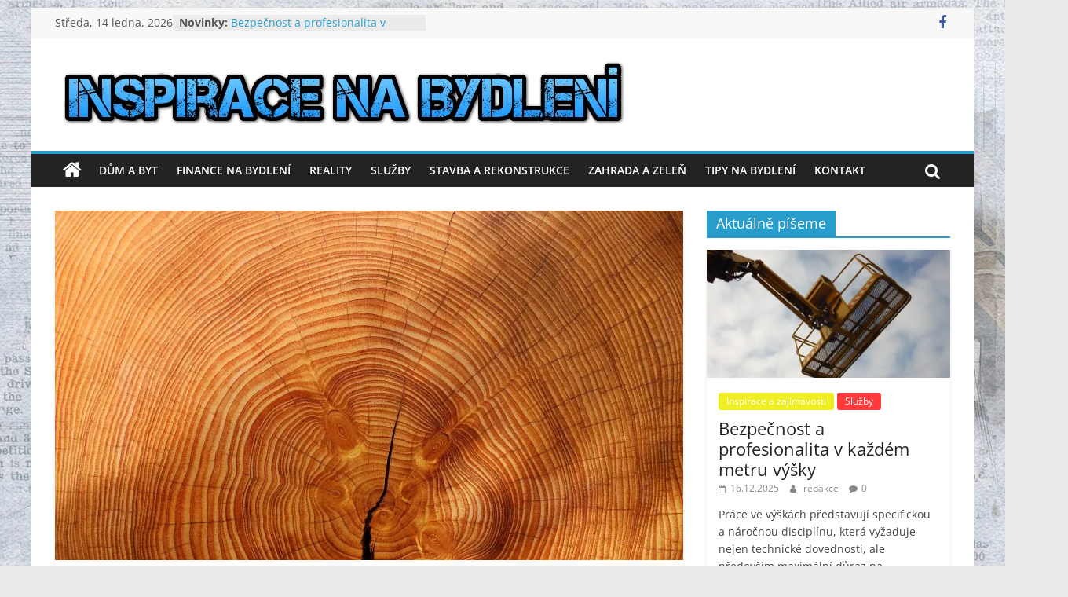

--- FILE ---
content_type: text/html; charset=UTF-8
request_url: https://www.inspiracenabydleni.cz/vyzkousejte-i-vy-pri-uprave-interieru-samolepici-folie-a-tapety/
body_size: 19494
content:
<!DOCTYPE html>
<html lang="cs">
<head>
			<meta charset="UTF-8" />
		<meta name="viewport" content="width=device-width, initial-scale=1">
		<link rel="profile" href="http://gmpg.org/xfn/11" />
		<meta name='robots' content='index, follow, max-image-preview:large, max-snippet:-1, max-video-preview:-1' />

	<!-- This site is optimized with the Yoast SEO plugin v26.7 - https://yoast.com/wordpress/plugins/seo/ -->
	<title>Vyzkoušejte i vy při úpravě interiéru samolepící fólie a tapety</title>
	<meta name="description" content="Samolepící tapety na nábytek jsou skvělým řešením pro ty, kteří chtějí modernizovat svůj nábytek bez nutnosti nákladné výměny." />
	<link rel="canonical" href="https://www.inspiracenabydleni.cz/vyzkousejte-i-vy-pri-uprave-interieru-samolepici-folie-a-tapety/" />
	<meta property="og:locale" content="cs_CZ" />
	<meta property="og:type" content="article" />
	<meta property="og:title" content="Vyzkoušejte i vy při úpravě interiéru samolepící fólie a tapety" />
	<meta property="og:description" content="Samolepící tapety na nábytek jsou skvělým řešením pro ty, kteří chtějí modernizovat svůj nábytek bez nutnosti nákladné výměny." />
	<meta property="og:url" content="https://www.inspiracenabydleni.cz/vyzkousejte-i-vy-pri-uprave-interieru-samolepici-folie-a-tapety/" />
	<meta property="og:site_name" content="Inspirace na bydlení" />
	<meta property="article:publisher" content="https://www.facebook.com/inspiracenabydleni" />
	<meta property="article:published_time" content="2023-09-29T06:14:44+00:00" />
	<meta property="article:modified_time" content="2023-09-29T06:21:03+00:00" />
	<meta property="og:image" content="https://i0.wp.com/www.inspiracenabydleni.cz/wp-content/uploads/3212803.jpg?fit=1280%2C853&ssl=1" />
	<meta property="og:image:width" content="1280" />
	<meta property="og:image:height" content="853" />
	<meta property="og:image:type" content="image/jpeg" />
	<meta name="author" content="redakce" />
	<meta name="twitter:card" content="summary_large_image" />
	<meta name="twitter:label1" content="Napsal(a)" />
	<meta name="twitter:data1" content="redakce" />
	<meta name="twitter:label2" content="Odhadovaná doba čtení" />
	<meta name="twitter:data2" content="2 minuty" />
	<script type="application/ld+json" class="yoast-schema-graph">{"@context":"https://schema.org","@graph":[{"@type":"Article","@id":"https://www.inspiracenabydleni.cz/vyzkousejte-i-vy-pri-uprave-interieru-samolepici-folie-a-tapety/#article","isPartOf":{"@id":"https://www.inspiracenabydleni.cz/vyzkousejte-i-vy-pri-uprave-interieru-samolepici-folie-a-tapety/"},"author":{"name":"redakce","@id":"https://www.inspiracenabydleni.cz/#/schema/person/9239dcebaa96c3237bb28906b713880c"},"headline":"Vyzkoušejte i vy při úpravě interiéru samolepící fólie a tapety","datePublished":"2023-09-29T06:14:44+00:00","dateModified":"2023-09-29T06:21:03+00:00","mainEntityOfPage":{"@id":"https://www.inspiracenabydleni.cz/vyzkousejte-i-vy-pri-uprave-interieru-samolepici-folie-a-tapety/"},"wordCount":476,"commentCount":0,"publisher":{"@id":"https://www.inspiracenabydleni.cz/#organization"},"image":{"@id":"https://www.inspiracenabydleni.cz/vyzkousejte-i-vy-pri-uprave-interieru-samolepici-folie-a-tapety/#primaryimage"},"thumbnailUrl":"https://i0.wp.com/www.inspiracenabydleni.cz/wp-content/uploads/3212803.jpg?fit=1280%2C853&ssl=1","articleSection":["Dům a byt","Vybavení interiéru"],"inLanguage":"cs","potentialAction":[{"@type":"CommentAction","name":"Comment","target":["https://www.inspiracenabydleni.cz/vyzkousejte-i-vy-pri-uprave-interieru-samolepici-folie-a-tapety/#respond"]}]},{"@type":"WebPage","@id":"https://www.inspiracenabydleni.cz/vyzkousejte-i-vy-pri-uprave-interieru-samolepici-folie-a-tapety/","url":"https://www.inspiracenabydleni.cz/vyzkousejte-i-vy-pri-uprave-interieru-samolepici-folie-a-tapety/","name":"Vyzkoušejte i vy při úpravě interiéru samolepící fólie a tapety","isPartOf":{"@id":"https://www.inspiracenabydleni.cz/#website"},"primaryImageOfPage":{"@id":"https://www.inspiracenabydleni.cz/vyzkousejte-i-vy-pri-uprave-interieru-samolepici-folie-a-tapety/#primaryimage"},"image":{"@id":"https://www.inspiracenabydleni.cz/vyzkousejte-i-vy-pri-uprave-interieru-samolepici-folie-a-tapety/#primaryimage"},"thumbnailUrl":"https://i0.wp.com/www.inspiracenabydleni.cz/wp-content/uploads/3212803.jpg?fit=1280%2C853&ssl=1","datePublished":"2023-09-29T06:14:44+00:00","dateModified":"2023-09-29T06:21:03+00:00","description":"Samolepící tapety na nábytek jsou skvělým řešením pro ty, kteří chtějí modernizovat svůj nábytek bez nutnosti nákladné výměny.","breadcrumb":{"@id":"https://www.inspiracenabydleni.cz/vyzkousejte-i-vy-pri-uprave-interieru-samolepici-folie-a-tapety/#breadcrumb"},"inLanguage":"cs","potentialAction":[{"@type":"ReadAction","target":["https://www.inspiracenabydleni.cz/vyzkousejte-i-vy-pri-uprave-interieru-samolepici-folie-a-tapety/"]}]},{"@type":"ImageObject","inLanguage":"cs","@id":"https://www.inspiracenabydleni.cz/vyzkousejte-i-vy-pri-uprave-interieru-samolepici-folie-a-tapety/#primaryimage","url":"https://i0.wp.com/www.inspiracenabydleni.cz/wp-content/uploads/3212803.jpg?fit=1280%2C853&ssl=1","contentUrl":"https://i0.wp.com/www.inspiracenabydleni.cz/wp-content/uploads/3212803.jpg?fit=1280%2C853&ssl=1","width":1280,"height":853,"caption":"annual rings, tree, wood"},{"@type":"BreadcrumbList","@id":"https://www.inspiracenabydleni.cz/vyzkousejte-i-vy-pri-uprave-interieru-samolepici-folie-a-tapety/#breadcrumb","itemListElement":[{"@type":"ListItem","position":1,"name":"Domů","item":"https://www.inspiracenabydleni.cz/"},{"@type":"ListItem","position":2,"name":"Vyzkoušejte i vy při úpravě interiéru samolepící fólie a tapety"}]},{"@type":"WebSite","@id":"https://www.inspiracenabydleni.cz/#website","url":"https://www.inspiracenabydleni.cz/","name":"Inspirace na bydlení","description":"Naučte se bydlet s grácií","publisher":{"@id":"https://www.inspiracenabydleni.cz/#organization"},"potentialAction":[{"@type":"SearchAction","target":{"@type":"EntryPoint","urlTemplate":"https://www.inspiracenabydleni.cz/?s={search_term_string}"},"query-input":{"@type":"PropertyValueSpecification","valueRequired":true,"valueName":"search_term_string"}}],"inLanguage":"cs"},{"@type":"Organization","@id":"https://www.inspiracenabydleni.cz/#organization","name":"Inspirace na bydlení","url":"https://www.inspiracenabydleni.cz/","logo":{"@type":"ImageObject","inLanguage":"cs","@id":"https://www.inspiracenabydleni.cz/#/schema/logo/image/","url":"https://i0.wp.com/www.inspiracenabydleni.cz/wp-content/uploads/cropped-logo-1-1.png?fit=734%2C99&ssl=1","contentUrl":"https://i0.wp.com/www.inspiracenabydleni.cz/wp-content/uploads/cropped-logo-1-1.png?fit=734%2C99&ssl=1","width":734,"height":99,"caption":"Inspirace na bydlení"},"image":{"@id":"https://www.inspiracenabydleni.cz/#/schema/logo/image/"},"sameAs":["https://www.facebook.com/inspiracenabydleni"]},{"@type":"Person","@id":"https://www.inspiracenabydleni.cz/#/schema/person/9239dcebaa96c3237bb28906b713880c","name":"redakce","image":{"@type":"ImageObject","inLanguage":"cs","@id":"https://www.inspiracenabydleni.cz/#/schema/person/image/","url":"https://secure.gravatar.com/avatar/ea6add7870983a3081c540ef45d8c1525a5b4ebcac7fe019e44d5eabd255a3c5?s=96&d=mm&r=g","contentUrl":"https://secure.gravatar.com/avatar/ea6add7870983a3081c540ef45d8c1525a5b4ebcac7fe019e44d5eabd255a3c5?s=96&d=mm&r=g","caption":"redakce"},"url":"https://www.inspiracenabydleni.cz/author/redakce/"}]}</script>
	<!-- / Yoast SEO plugin. -->


<link rel='dns-prefetch' href='//stats.wp.com' />
<link rel='preconnect' href='//i0.wp.com' />
<link rel='preconnect' href='//c0.wp.com' />
<link rel="alternate" type="application/rss+xml" title="Inspirace na bydlení &raquo; RSS zdroj" href="https://www.inspiracenabydleni.cz/feed/" />
<link rel="alternate" type="application/rss+xml" title="Inspirace na bydlení &raquo; RSS komentářů" href="https://www.inspiracenabydleni.cz/comments/feed/" />
<link rel="alternate" type="application/rss+xml" title="Inspirace na bydlení &raquo; RSS komentářů pro Vyzkoušejte i vy při úpravě interiéru samolepící fólie a tapety" href="https://www.inspiracenabydleni.cz/vyzkousejte-i-vy-pri-uprave-interieru-samolepici-folie-a-tapety/feed/" />
<link rel="alternate" title="oEmbed (JSON)" type="application/json+oembed" href="https://www.inspiracenabydleni.cz/wp-json/oembed/1.0/embed?url=https%3A%2F%2Fwww.inspiracenabydleni.cz%2Fvyzkousejte-i-vy-pri-uprave-interieru-samolepici-folie-a-tapety%2F" />
<link rel="alternate" title="oEmbed (XML)" type="text/xml+oembed" href="https://www.inspiracenabydleni.cz/wp-json/oembed/1.0/embed?url=https%3A%2F%2Fwww.inspiracenabydleni.cz%2Fvyzkousejte-i-vy-pri-uprave-interieru-samolepici-folie-a-tapety%2F&#038;format=xml" />
<style id='wp-img-auto-sizes-contain-inline-css' type='text/css'>
img:is([sizes=auto i],[sizes^="auto," i]){contain-intrinsic-size:3000px 1500px}
/*# sourceURL=wp-img-auto-sizes-contain-inline-css */
</style>
<link rel='stylesheet' id='cf7ic_style-css' href='https://www.inspiracenabydleni.cz/wp-content/plugins/contact-form-7-image-captcha/css/cf7ic-style.css?ver=3.3.7' type='text/css' media='all' />
<style id='wp-emoji-styles-inline-css' type='text/css'>

	img.wp-smiley, img.emoji {
		display: inline !important;
		border: none !important;
		box-shadow: none !important;
		height: 1em !important;
		width: 1em !important;
		margin: 0 0.07em !important;
		vertical-align: -0.1em !important;
		background: none !important;
		padding: 0 !important;
	}
/*# sourceURL=wp-emoji-styles-inline-css */
</style>
<style id='wp-block-library-inline-css' type='text/css'>
:root{--wp-block-synced-color:#7a00df;--wp-block-synced-color--rgb:122,0,223;--wp-bound-block-color:var(--wp-block-synced-color);--wp-editor-canvas-background:#ddd;--wp-admin-theme-color:#007cba;--wp-admin-theme-color--rgb:0,124,186;--wp-admin-theme-color-darker-10:#006ba1;--wp-admin-theme-color-darker-10--rgb:0,107,160.5;--wp-admin-theme-color-darker-20:#005a87;--wp-admin-theme-color-darker-20--rgb:0,90,135;--wp-admin-border-width-focus:2px}@media (min-resolution:192dpi){:root{--wp-admin-border-width-focus:1.5px}}.wp-element-button{cursor:pointer}:root .has-very-light-gray-background-color{background-color:#eee}:root .has-very-dark-gray-background-color{background-color:#313131}:root .has-very-light-gray-color{color:#eee}:root .has-very-dark-gray-color{color:#313131}:root .has-vivid-green-cyan-to-vivid-cyan-blue-gradient-background{background:linear-gradient(135deg,#00d084,#0693e3)}:root .has-purple-crush-gradient-background{background:linear-gradient(135deg,#34e2e4,#4721fb 50%,#ab1dfe)}:root .has-hazy-dawn-gradient-background{background:linear-gradient(135deg,#faaca8,#dad0ec)}:root .has-subdued-olive-gradient-background{background:linear-gradient(135deg,#fafae1,#67a671)}:root .has-atomic-cream-gradient-background{background:linear-gradient(135deg,#fdd79a,#004a59)}:root .has-nightshade-gradient-background{background:linear-gradient(135deg,#330968,#31cdcf)}:root .has-midnight-gradient-background{background:linear-gradient(135deg,#020381,#2874fc)}:root{--wp--preset--font-size--normal:16px;--wp--preset--font-size--huge:42px}.has-regular-font-size{font-size:1em}.has-larger-font-size{font-size:2.625em}.has-normal-font-size{font-size:var(--wp--preset--font-size--normal)}.has-huge-font-size{font-size:var(--wp--preset--font-size--huge)}.has-text-align-center{text-align:center}.has-text-align-left{text-align:left}.has-text-align-right{text-align:right}.has-fit-text{white-space:nowrap!important}#end-resizable-editor-section{display:none}.aligncenter{clear:both}.items-justified-left{justify-content:flex-start}.items-justified-center{justify-content:center}.items-justified-right{justify-content:flex-end}.items-justified-space-between{justify-content:space-between}.screen-reader-text{border:0;clip-path:inset(50%);height:1px;margin:-1px;overflow:hidden;padding:0;position:absolute;width:1px;word-wrap:normal!important}.screen-reader-text:focus{background-color:#ddd;clip-path:none;color:#444;display:block;font-size:1em;height:auto;left:5px;line-height:normal;padding:15px 23px 14px;text-decoration:none;top:5px;width:auto;z-index:100000}html :where(.has-border-color){border-style:solid}html :where([style*=border-top-color]){border-top-style:solid}html :where([style*=border-right-color]){border-right-style:solid}html :where([style*=border-bottom-color]){border-bottom-style:solid}html :where([style*=border-left-color]){border-left-style:solid}html :where([style*=border-width]){border-style:solid}html :where([style*=border-top-width]){border-top-style:solid}html :where([style*=border-right-width]){border-right-style:solid}html :where([style*=border-bottom-width]){border-bottom-style:solid}html :where([style*=border-left-width]){border-left-style:solid}html :where(img[class*=wp-image-]){height:auto;max-width:100%}:where(figure){margin:0 0 1em}html :where(.is-position-sticky){--wp-admin--admin-bar--position-offset:var(--wp-admin--admin-bar--height,0px)}@media screen and (max-width:600px){html :where(.is-position-sticky){--wp-admin--admin-bar--position-offset:0px}}

/*# sourceURL=wp-block-library-inline-css */
</style><style id='global-styles-inline-css' type='text/css'>
:root{--wp--preset--aspect-ratio--square: 1;--wp--preset--aspect-ratio--4-3: 4/3;--wp--preset--aspect-ratio--3-4: 3/4;--wp--preset--aspect-ratio--3-2: 3/2;--wp--preset--aspect-ratio--2-3: 2/3;--wp--preset--aspect-ratio--16-9: 16/9;--wp--preset--aspect-ratio--9-16: 9/16;--wp--preset--color--black: #000000;--wp--preset--color--cyan-bluish-gray: #abb8c3;--wp--preset--color--white: #ffffff;--wp--preset--color--pale-pink: #f78da7;--wp--preset--color--vivid-red: #cf2e2e;--wp--preset--color--luminous-vivid-orange: #ff6900;--wp--preset--color--luminous-vivid-amber: #fcb900;--wp--preset--color--light-green-cyan: #7bdcb5;--wp--preset--color--vivid-green-cyan: #00d084;--wp--preset--color--pale-cyan-blue: #8ed1fc;--wp--preset--color--vivid-cyan-blue: #0693e3;--wp--preset--color--vivid-purple: #9b51e0;--wp--preset--gradient--vivid-cyan-blue-to-vivid-purple: linear-gradient(135deg,rgb(6,147,227) 0%,rgb(155,81,224) 100%);--wp--preset--gradient--light-green-cyan-to-vivid-green-cyan: linear-gradient(135deg,rgb(122,220,180) 0%,rgb(0,208,130) 100%);--wp--preset--gradient--luminous-vivid-amber-to-luminous-vivid-orange: linear-gradient(135deg,rgb(252,185,0) 0%,rgb(255,105,0) 100%);--wp--preset--gradient--luminous-vivid-orange-to-vivid-red: linear-gradient(135deg,rgb(255,105,0) 0%,rgb(207,46,46) 100%);--wp--preset--gradient--very-light-gray-to-cyan-bluish-gray: linear-gradient(135deg,rgb(238,238,238) 0%,rgb(169,184,195) 100%);--wp--preset--gradient--cool-to-warm-spectrum: linear-gradient(135deg,rgb(74,234,220) 0%,rgb(151,120,209) 20%,rgb(207,42,186) 40%,rgb(238,44,130) 60%,rgb(251,105,98) 80%,rgb(254,248,76) 100%);--wp--preset--gradient--blush-light-purple: linear-gradient(135deg,rgb(255,206,236) 0%,rgb(152,150,240) 100%);--wp--preset--gradient--blush-bordeaux: linear-gradient(135deg,rgb(254,205,165) 0%,rgb(254,45,45) 50%,rgb(107,0,62) 100%);--wp--preset--gradient--luminous-dusk: linear-gradient(135deg,rgb(255,203,112) 0%,rgb(199,81,192) 50%,rgb(65,88,208) 100%);--wp--preset--gradient--pale-ocean: linear-gradient(135deg,rgb(255,245,203) 0%,rgb(182,227,212) 50%,rgb(51,167,181) 100%);--wp--preset--gradient--electric-grass: linear-gradient(135deg,rgb(202,248,128) 0%,rgb(113,206,126) 100%);--wp--preset--gradient--midnight: linear-gradient(135deg,rgb(2,3,129) 0%,rgb(40,116,252) 100%);--wp--preset--font-size--small: 13px;--wp--preset--font-size--medium: 20px;--wp--preset--font-size--large: 36px;--wp--preset--font-size--x-large: 42px;--wp--preset--spacing--20: 0.44rem;--wp--preset--spacing--30: 0.67rem;--wp--preset--spacing--40: 1rem;--wp--preset--spacing--50: 1.5rem;--wp--preset--spacing--60: 2.25rem;--wp--preset--spacing--70: 3.38rem;--wp--preset--spacing--80: 5.06rem;--wp--preset--shadow--natural: 6px 6px 9px rgba(0, 0, 0, 0.2);--wp--preset--shadow--deep: 12px 12px 50px rgba(0, 0, 0, 0.4);--wp--preset--shadow--sharp: 6px 6px 0px rgba(0, 0, 0, 0.2);--wp--preset--shadow--outlined: 6px 6px 0px -3px rgb(255, 255, 255), 6px 6px rgb(0, 0, 0);--wp--preset--shadow--crisp: 6px 6px 0px rgb(0, 0, 0);}:where(.is-layout-flex){gap: 0.5em;}:where(.is-layout-grid){gap: 0.5em;}body .is-layout-flex{display: flex;}.is-layout-flex{flex-wrap: wrap;align-items: center;}.is-layout-flex > :is(*, div){margin: 0;}body .is-layout-grid{display: grid;}.is-layout-grid > :is(*, div){margin: 0;}:where(.wp-block-columns.is-layout-flex){gap: 2em;}:where(.wp-block-columns.is-layout-grid){gap: 2em;}:where(.wp-block-post-template.is-layout-flex){gap: 1.25em;}:where(.wp-block-post-template.is-layout-grid){gap: 1.25em;}.has-black-color{color: var(--wp--preset--color--black) !important;}.has-cyan-bluish-gray-color{color: var(--wp--preset--color--cyan-bluish-gray) !important;}.has-white-color{color: var(--wp--preset--color--white) !important;}.has-pale-pink-color{color: var(--wp--preset--color--pale-pink) !important;}.has-vivid-red-color{color: var(--wp--preset--color--vivid-red) !important;}.has-luminous-vivid-orange-color{color: var(--wp--preset--color--luminous-vivid-orange) !important;}.has-luminous-vivid-amber-color{color: var(--wp--preset--color--luminous-vivid-amber) !important;}.has-light-green-cyan-color{color: var(--wp--preset--color--light-green-cyan) !important;}.has-vivid-green-cyan-color{color: var(--wp--preset--color--vivid-green-cyan) !important;}.has-pale-cyan-blue-color{color: var(--wp--preset--color--pale-cyan-blue) !important;}.has-vivid-cyan-blue-color{color: var(--wp--preset--color--vivid-cyan-blue) !important;}.has-vivid-purple-color{color: var(--wp--preset--color--vivid-purple) !important;}.has-black-background-color{background-color: var(--wp--preset--color--black) !important;}.has-cyan-bluish-gray-background-color{background-color: var(--wp--preset--color--cyan-bluish-gray) !important;}.has-white-background-color{background-color: var(--wp--preset--color--white) !important;}.has-pale-pink-background-color{background-color: var(--wp--preset--color--pale-pink) !important;}.has-vivid-red-background-color{background-color: var(--wp--preset--color--vivid-red) !important;}.has-luminous-vivid-orange-background-color{background-color: var(--wp--preset--color--luminous-vivid-orange) !important;}.has-luminous-vivid-amber-background-color{background-color: var(--wp--preset--color--luminous-vivid-amber) !important;}.has-light-green-cyan-background-color{background-color: var(--wp--preset--color--light-green-cyan) !important;}.has-vivid-green-cyan-background-color{background-color: var(--wp--preset--color--vivid-green-cyan) !important;}.has-pale-cyan-blue-background-color{background-color: var(--wp--preset--color--pale-cyan-blue) !important;}.has-vivid-cyan-blue-background-color{background-color: var(--wp--preset--color--vivid-cyan-blue) !important;}.has-vivid-purple-background-color{background-color: var(--wp--preset--color--vivid-purple) !important;}.has-black-border-color{border-color: var(--wp--preset--color--black) !important;}.has-cyan-bluish-gray-border-color{border-color: var(--wp--preset--color--cyan-bluish-gray) !important;}.has-white-border-color{border-color: var(--wp--preset--color--white) !important;}.has-pale-pink-border-color{border-color: var(--wp--preset--color--pale-pink) !important;}.has-vivid-red-border-color{border-color: var(--wp--preset--color--vivid-red) !important;}.has-luminous-vivid-orange-border-color{border-color: var(--wp--preset--color--luminous-vivid-orange) !important;}.has-luminous-vivid-amber-border-color{border-color: var(--wp--preset--color--luminous-vivid-amber) !important;}.has-light-green-cyan-border-color{border-color: var(--wp--preset--color--light-green-cyan) !important;}.has-vivid-green-cyan-border-color{border-color: var(--wp--preset--color--vivid-green-cyan) !important;}.has-pale-cyan-blue-border-color{border-color: var(--wp--preset--color--pale-cyan-blue) !important;}.has-vivid-cyan-blue-border-color{border-color: var(--wp--preset--color--vivid-cyan-blue) !important;}.has-vivid-purple-border-color{border-color: var(--wp--preset--color--vivid-purple) !important;}.has-vivid-cyan-blue-to-vivid-purple-gradient-background{background: var(--wp--preset--gradient--vivid-cyan-blue-to-vivid-purple) !important;}.has-light-green-cyan-to-vivid-green-cyan-gradient-background{background: var(--wp--preset--gradient--light-green-cyan-to-vivid-green-cyan) !important;}.has-luminous-vivid-amber-to-luminous-vivid-orange-gradient-background{background: var(--wp--preset--gradient--luminous-vivid-amber-to-luminous-vivid-orange) !important;}.has-luminous-vivid-orange-to-vivid-red-gradient-background{background: var(--wp--preset--gradient--luminous-vivid-orange-to-vivid-red) !important;}.has-very-light-gray-to-cyan-bluish-gray-gradient-background{background: var(--wp--preset--gradient--very-light-gray-to-cyan-bluish-gray) !important;}.has-cool-to-warm-spectrum-gradient-background{background: var(--wp--preset--gradient--cool-to-warm-spectrum) !important;}.has-blush-light-purple-gradient-background{background: var(--wp--preset--gradient--blush-light-purple) !important;}.has-blush-bordeaux-gradient-background{background: var(--wp--preset--gradient--blush-bordeaux) !important;}.has-luminous-dusk-gradient-background{background: var(--wp--preset--gradient--luminous-dusk) !important;}.has-pale-ocean-gradient-background{background: var(--wp--preset--gradient--pale-ocean) !important;}.has-electric-grass-gradient-background{background: var(--wp--preset--gradient--electric-grass) !important;}.has-midnight-gradient-background{background: var(--wp--preset--gradient--midnight) !important;}.has-small-font-size{font-size: var(--wp--preset--font-size--small) !important;}.has-medium-font-size{font-size: var(--wp--preset--font-size--medium) !important;}.has-large-font-size{font-size: var(--wp--preset--font-size--large) !important;}.has-x-large-font-size{font-size: var(--wp--preset--font-size--x-large) !important;}
/*# sourceURL=global-styles-inline-css */
</style>

<style id='classic-theme-styles-inline-css' type='text/css'>
/*! This file is auto-generated */
.wp-block-button__link{color:#fff;background-color:#32373c;border-radius:9999px;box-shadow:none;text-decoration:none;padding:calc(.667em + 2px) calc(1.333em + 2px);font-size:1.125em}.wp-block-file__button{background:#32373c;color:#fff;text-decoration:none}
/*# sourceURL=/wp-includes/css/classic-themes.min.css */
</style>
<link rel='stylesheet' id='contact-form-7-css' href='https://www.inspiracenabydleni.cz/wp-content/plugins/contact-form-7/includes/css/styles.css?ver=6.1.4' type='text/css' media='all' />
<link rel='stylesheet' id='widgetopts-styles-css' href='https://www.inspiracenabydleni.cz/wp-content/plugins/widget-options/assets/css/widget-options.css?ver=4.1.3' type='text/css' media='all' />
<link rel='stylesheet' id='ez-toc-css' href='https://www.inspiracenabydleni.cz/wp-content/plugins/easy-table-of-contents/assets/css/screen.min.css?ver=2.0.80' type='text/css' media='all' />
<style id='ez-toc-inline-css' type='text/css'>
div#ez-toc-container .ez-toc-title {font-size: 120%;}div#ez-toc-container .ez-toc-title {font-weight: 500;}div#ez-toc-container ul li , div#ez-toc-container ul li a {font-size: 110%;}div#ez-toc-container ul li , div#ez-toc-container ul li a {font-weight: 500;}div#ez-toc-container nav ul ul li {font-size: 90%;}div#ez-toc-container {background: #fff;border: 1px solid #ddd;width: 770px;}div#ez-toc-container p.ez-toc-title , #ez-toc-container .ez_toc_custom_title_icon , #ez-toc-container .ez_toc_custom_toc_icon {color: #999;}div#ez-toc-container ul.ez-toc-list a {color: #428bca;}div#ez-toc-container ul.ez-toc-list a:hover {color: #2a6496;}div#ez-toc-container ul.ez-toc-list a:visited {color: #428bca;}.ez-toc-counter nav ul li a::before {color: ;}.ez-toc-box-title {font-weight: bold; margin-bottom: 10px; text-align: center; text-transform: uppercase; letter-spacing: 1px; color: #666; padding-bottom: 5px;position:absolute;top:-4%;left:5%;background-color: inherit;transition: top 0.3s ease;}.ez-toc-box-title.toc-closed {top:-25%;}
.ez-toc-container-direction {direction: ltr;}.ez-toc-counter ul{counter-reset: item ;}.ez-toc-counter nav ul li a::before {content: counters(item, '.', decimal) '. ';display: inline-block;counter-increment: item;flex-grow: 0;flex-shrink: 0;margin-right: .2em; float: left; }.ez-toc-widget-direction {direction: ltr;}.ez-toc-widget-container ul{counter-reset: item ;}.ez-toc-widget-container nav ul li a::before {content: counters(item, '.', decimal) '. ';display: inline-block;counter-increment: item;flex-grow: 0;flex-shrink: 0;margin-right: .2em; float: left; }
/*# sourceURL=ez-toc-inline-css */
</style>
<link rel='stylesheet' id='colormag_style-css' href='https://www.inspiracenabydleni.cz/wp-content/themes/colormag/style.css?ver=2.1.8' type='text/css' media='all' />
<link rel='stylesheet' id='colormag-featured-image-popup-css-css' href='https://www.inspiracenabydleni.cz/wp-content/themes/colormag/js/magnific-popup/magnific-popup.min.css?ver=2.1.8' type='text/css' media='all' />
<link rel='stylesheet' id='colormag-fontawesome-css' href='https://www.inspiracenabydleni.cz/wp-content/themes/colormag/fontawesome/css/font-awesome.min.css?ver=2.1.8' type='text/css' media='all' />
<!--[if lte IE 6]> <style type="text/css">.cantembedplus{display:none;}</style><![endif]--><script type="text/javascript" src="https://c0.wp.com/c/6.9/wp-includes/js/jquery/jquery.min.js" id="jquery-core-js"></script>
<script type="text/javascript" src="https://c0.wp.com/c/6.9/wp-includes/js/jquery/jquery-migrate.min.js" id="jquery-migrate-js"></script>
<script type="text/javascript" id="jquery-js-after">
/* <![CDATA[ */
jQuery(document).ready(function() {
	jQuery(".4af53ea078f03319b79750fcaab5a2c1").click(function() {
		jQuery.post(
			"https://www.inspiracenabydleni.cz/wp-admin/admin-ajax.php", {
				"action": "quick_adsense_onpost_ad_click",
				"quick_adsense_onpost_ad_index": jQuery(this).attr("data-index"),
				"quick_adsense_nonce": "639baaf778",
			}, function(response) { }
		);
	});
});

//# sourceURL=jquery-js-after
/* ]]> */
</script>
<link rel="https://api.w.org/" href="https://www.inspiracenabydleni.cz/wp-json/" /><link rel="alternate" title="JSON" type="application/json" href="https://www.inspiracenabydleni.cz/wp-json/wp/v2/posts/7280" /><link rel="EditURI" type="application/rsd+xml" title="RSD" href="https://www.inspiracenabydleni.cz/xmlrpc.php?rsd" />
<meta name="generator" content="WordPress 6.9" />
<link rel='shortlink' href='https://www.inspiracenabydleni.cz/?p=7280' />
   <script type="text/javascript">
   var _gaq = _gaq || [];
   _gaq.push(['_setAccount', 'UA-33496161-3']);
   _gaq.push(['_trackPageview']);
   (function() {
   var ga = document.createElement('script'); ga.type = 'text/javascript'; ga.async = true;
   ga.src = ('https:' == document.location.protocol ? 'https://ssl' : 'http://www') + '.google-analytics.com/ga.js';
   var s = document.getElementsByTagName('script')[0]; s.parentNode.insertBefore(ga, s);
   })();
   </script>
<script type="text/javascript">
	window._wp_rp_static_base_url = 'https://rp.zemanta.com/static/';
	window._wp_rp_wp_ajax_url = "https://www.inspiracenabydleni.cz/wp-admin/admin-ajax.php";
	window._wp_rp_plugin_version = '3.6.1';
	window._wp_rp_post_id = '7280';
	window._wp_rp_num_rel_posts = '4';
	window._wp_rp_thumbnails = true;
	window._wp_rp_post_title = 'Vyzkou%C5%A1ejte+i+vy+p%C5%99i+%C3%BAprav%C4%9B+interi%C3%A9ru+samolep%C3%ADc%C3%AD+f%C3%B3lie+a+tapety';
	window._wp_rp_post_tags = ['d%C5%AFm+a+byt', 'vybaven%C3%AD+interi%C3%A9ru', 'ty', 'tak', 'dal', 'kde', 'a', 'uv', 'pro', 'se', 'pi', 'devo', 'sv', 'eli', 'modern', 'design', 'na'];
</script>
<link rel="stylesheet" href="https://www.inspiracenabydleni.cz/wp-content/plugins/related-posts/static/themes/vertical.css?version=3.6.1" />
<meta property="fb:app_id" content="2556040737834542"><meta property="fb:admins" content="100012452794261">            <div id="fb-root"></div>
            <script>(function (d, s, id) {
                    var js, fjs = d.getElementsByTagName(s)[0];
                    if (d.getElementById(id))
                        return;
                    js = d.createElement(s);
                    js.id = id;
                    js.src = "//connect.facebook.net/cs_CZ/sdk.js#xfbml=1&version=v2.0";
                    fjs.parentNode.insertBefore(js, fjs);
                }(document, 'script', 'facebook-jssdk'));</script>
            	<style>img#wpstats{display:none}</style>
		<link rel="pingback" href="https://www.inspiracenabydleni.cz/xmlrpc.php"><style type="text/css" id="custom-background-css">
body.custom-background { background-image: url("https://www.inspiracenabydleni.cz/wp-content/uploads/architecture-3204688_1280.jpg"); background-position: left top; background-size: cover; background-repeat: no-repeat; background-attachment: fixed; }
</style>
	<link rel="icon" href="https://i0.wp.com/www.inspiracenabydleni.cz/wp-content/uploads/cropped-Greenhouse-LLC-icon.png?fit=32%2C32&#038;ssl=1" sizes="32x32" />
<link rel="icon" href="https://i0.wp.com/www.inspiracenabydleni.cz/wp-content/uploads/cropped-Greenhouse-LLC-icon.png?fit=192%2C192&#038;ssl=1" sizes="192x192" />
<link rel="apple-touch-icon" href="https://i0.wp.com/www.inspiracenabydleni.cz/wp-content/uploads/cropped-Greenhouse-LLC-icon.png?fit=180%2C180&#038;ssl=1" />
<meta name="msapplication-TileImage" content="https://i0.wp.com/www.inspiracenabydleni.cz/wp-content/uploads/cropped-Greenhouse-LLC-icon.png?fit=270%2C270&#038;ssl=1" />
</head>

<body class="wp-singular post-template-default single single-post postid-7280 single-format-image custom-background wp-custom-logo wp-embed-responsive wp-theme-colormag right-sidebar box-layout better-responsive-menu">

		<div id="page" class="hfeed site">
				<a class="skip-link screen-reader-text" href="#main">Přeskočit na obsah</a>
				<header id="masthead" class="site-header clearfix ">
				<div id="header-text-nav-container" class="clearfix">
		
			<div class="news-bar">
				<div class="inner-wrap">
					<div class="tg-news-bar__one">
						
		<div class="date-in-header">
			Středa, 14 ledna, 2026		</div>

		
		<div class="breaking-news">
			<strong class="breaking-news-latest">Novinky:</strong>

			<ul class="newsticker">
									<li>
						<a href="https://www.inspiracenabydleni.cz/bezpecnost-a-profesionalita-v-kazdem-metru-vysky/" title="Bezpečnost a profesionalita v každém metru výšky">
							Bezpečnost a profesionalita v každém metru výšky						</a>
					</li>
									<li>
						<a href="https://www.inspiracenabydleni.cz/luxusni-vune-ktera-promeni-kazde-pradlo-v-aromaticky-zazitek/" title="Luxusní vůně, která promění každé prádlo v aromatický zážitek">
							Luxusní vůně, která promění každé prádlo v aromatický zážitek						</a>
					</li>
									<li>
						<a href="https://www.inspiracenabydleni.cz/co-delat-kdyz-nesouhlasim-s-vypovedi-z-prace-ma-smysl-se-soudit/" title="Co dělat, když nesouhlasím s výpovědí z práce? Má smysl se soudit?">
							Co dělat, když nesouhlasím s výpovědí z práce? Má smysl se soudit?						</a>
					</li>
									<li>
						<a href="https://www.inspiracenabydleni.cz/proc-je-plocha-strecha-oblibenou-volbou-pro-moderni-stavby/" title="Proč je plochá střecha oblíbenou volbou pro moderní stavby">
							Proč je plochá střecha oblíbenou volbou pro moderní stavby						</a>
					</li>
									<li>
						<a href="https://www.inspiracenabydleni.cz/tropicky-raj-inspirace-pro-balkonove-voliery-v-mestskych-bytech/" title="Tropický ráj: inspirace pro balkónové voliéry v městských bytech">
							Tropický ráj: inspirace pro balkónové voliéry v městských bytech						</a>
					</li>
							</ul>
		</div>

							</div>

					<div class="tg-news-bar__two">
						
		<div class="social-links">
			<ul>
				<li><a href="https://www.facebook.com/inspiracenabydleni/" target="_blank"><i class="fa fa-facebook"></i></a></li>			</ul>
		</div><!-- .social-links -->
							</div>
				</div>
			</div>

			
		<div class="inner-wrap">
			<div id="header-text-nav-wrap" class="clearfix">

				<div id="header-left-section">
											<div id="header-logo-image">
							<a href="https://www.inspiracenabydleni.cz/" class="custom-logo-link" rel="home"><img width="734" height="99" src="https://i0.wp.com/www.inspiracenabydleni.cz/wp-content/uploads/cropped-logo-1-1.png?fit=734%2C99&amp;ssl=1" class="custom-logo" alt="Inspirace na bydlení" decoding="async" fetchpriority="high" srcset="https://i0.wp.com/www.inspiracenabydleni.cz/wp-content/uploads/cropped-logo-1-1.png?w=734&amp;ssl=1 734w, https://i0.wp.com/www.inspiracenabydleni.cz/wp-content/uploads/cropped-logo-1-1.png?resize=300%2C40&amp;ssl=1 300w" sizes="(max-width: 734px) 100vw, 734px" /></a>						</div><!-- #header-logo-image -->
						
					<div id="header-text" class="screen-reader-text">
													<h3 id="site-title">
								<a href="https://www.inspiracenabydleni.cz/" title="Inspirace na bydlení" rel="home">Inspirace na bydlení</a>
							</h3>
						
													<p id="site-description">
								Naučte se bydlet s grácií							</p><!-- #site-description -->
											</div><!-- #header-text -->
				</div><!-- #header-left-section -->

				<div id="header-right-section">
									</div><!-- #header-right-section -->

			</div><!-- #header-text-nav-wrap -->
		</div><!-- .inner-wrap -->

		
		<nav id="site-navigation" class="main-navigation clearfix" role="navigation">
			<div class="inner-wrap clearfix">
				
					<div class="home-icon">
						<a href="https://www.inspiracenabydleni.cz/"
						   title="Inspirace na bydlení"
						>
							<i class="fa fa-home"></i>
						</a>
					</div>
				
									<div class="search-random-icons-container">
													<div class="top-search-wrap">
								<i class="fa fa-search search-top"></i>
								<div class="search-form-top">
									
<form action="https://www.inspiracenabydleni.cz/" class="search-form searchform clearfix" method="get" role="search">

	<div class="search-wrap">
		<input type="search"
		       class="s field"
		       name="s"
		       value=""
		       placeholder="Hledat"
		/>

		<button class="search-icon" type="submit"></button>
	</div>

</form><!-- .searchform -->
								</div>
							</div>
											</div>
				
				<p class="menu-toggle"></p>
				<div class="menu-primary-container"><ul id="menu-menua" class="menu"><li id="menu-item-5555" class="menu-item menu-item-type-taxonomy menu-item-object-category current-post-ancestor current-menu-parent current-post-parent menu-item-5555"><a href="https://www.inspiracenabydleni.cz/dum-a-byt/">Dům a byt</a></li>
<li id="menu-item-5556" class="menu-item menu-item-type-taxonomy menu-item-object-category menu-item-5556"><a href="https://www.inspiracenabydleni.cz/finance-na-bydleni/">Finance na bydlení</a></li>
<li id="menu-item-5558" class="menu-item menu-item-type-taxonomy menu-item-object-category menu-item-5558"><a href="https://www.inspiracenabydleni.cz/reality/">Reality</a></li>
<li id="menu-item-5559" class="menu-item menu-item-type-taxonomy menu-item-object-category menu-item-5559"><a href="https://www.inspiracenabydleni.cz/sluzby/">Služby</a></li>
<li id="menu-item-5560" class="menu-item menu-item-type-taxonomy menu-item-object-category menu-item-5560"><a href="https://www.inspiracenabydleni.cz/stavba-a-rekonstrukce/">Stavba a rekonstrukce</a></li>
<li id="menu-item-5561" class="menu-item menu-item-type-taxonomy menu-item-object-category menu-item-5561"><a href="https://www.inspiracenabydleni.cz/zahrada-a-zelen/">Zahrada a zeleň</a></li>
<li id="menu-item-5620" class="menu-item menu-item-type-custom menu-item-object-custom menu-item-5620"><a href="https://www.bydleni.cz/">Tipy na bydlení</a></li>
<li id="menu-item-5828" class="menu-item menu-item-type-post_type menu-item-object-page menu-item-5828"><a href="https://www.inspiracenabydleni.cz/kontakt/">Kontakt</a></li>
</ul></div>
			</div>
		</nav>

				</div><!-- #header-text-nav-container -->
				</header><!-- #masthead -->
				<div id="main" class="clearfix">
				<div class="inner-wrap clearfix">
		
	<div id="primary">
		<div id="content" class="clearfix">

			
<article id="post-7280" class="post-7280 post type-post status-publish format-image has-post-thumbnail hentry category-dum-a-byt category-vybaveni-interieru post_format-post-format-image">
	
				<div class="featured-image">
									<a href="https://www.inspiracenabydleni.cz/wp-content/uploads/3212803.jpg" class="image-popup"><img width="800" height="445" src="https://i0.wp.com/www.inspiracenabydleni.cz/wp-content/uploads/3212803.jpg?resize=800%2C445&amp;ssl=1" class="attachment-colormag-featured-image size-colormag-featured-image wp-post-image" alt="annual rings, tree, wood" decoding="async" /></a>
								</div>
			
	<div class="article-content clearfix">

		<div class="above-entry-meta"><span class="cat-links"><a href="https://www.inspiracenabydleni.cz/dum-a-byt/" style="background:#dd3333" rel="category tag">Dům a byt</a>&nbsp;<a href="https://www.inspiracenabydleni.cz/dum-a-byt/vybaveni-interieru/"  rel="category tag">Vybavení interiéru</a>&nbsp;</span></div>
		<header class="entry-header">
			<h1 class="entry-title">
				Vyzkoušejte i vy při úpravě interiéru samolepící fólie a tapety			</h1>
		</header>

		<div class="below-entry-meta">
			<span class="posted-on"><a href="https://www.inspiracenabydleni.cz/vyzkousejte-i-vy-pri-uprave-interieru-samolepici-folie-a-tapety/" title="6.14" rel="bookmark"><i class="fa fa-calendar-o"></i> <time class="entry-date published" datetime="2023-09-29T06:14:44+00:00">29.9.2023</time><time class="updated" datetime="2023-09-29T06:21:03+00:00">29.9.2023</time></a></span>
			<span class="byline">
				<span class="author vcard">
					<i class="fa fa-user"></i>
					<a class="url fn n"
					   href="https://www.inspiracenabydleni.cz/author/redakce/"
					   title="redakce"
					>
						redakce					</a>
				</span>
			</span>

							<span class="comments">
						<a href="https://www.inspiracenabydleni.cz/vyzkousejte-i-vy-pri-uprave-interieru-samolepici-folie-a-tapety/#respond"><i class="fa fa-comment"></i> žádný komentář</a>					</span>
				</div>
		<div class="entry-content clearfix">
			<div id="ez-toc-container" class="ez-toc-v2_0_80 counter-flat ez-toc-counter ez-toc-custom ez-toc-container-direction">
<p class="ez-toc-title" style="cursor:inherit">Obsah článku</p>
<label for="ez-toc-cssicon-toggle-item-69678c59e3a2d" class="ez-toc-cssicon-toggle-label"><span class=""><span class="eztoc-hide" style="display:none;">Toggle</span><span class="ez-toc-icon-toggle-span"><svg style="fill: #999;color:#999" xmlns="http://www.w3.org/2000/svg" class="list-377408" width="20px" height="20px" viewBox="0 0 24 24" fill="none"><path d="M6 6H4v2h2V6zm14 0H8v2h12V6zM4 11h2v2H4v-2zm16 0H8v2h12v-2zM4 16h2v2H4v-2zm16 0H8v2h12v-2z" fill="currentColor"></path></svg><svg style="fill: #999;color:#999" class="arrow-unsorted-368013" xmlns="http://www.w3.org/2000/svg" width="10px" height="10px" viewBox="0 0 24 24" version="1.2" baseProfile="tiny"><path d="M18.2 9.3l-6.2-6.3-6.2 6.3c-.2.2-.3.4-.3.7s.1.5.3.7c.2.2.4.3.7.3h11c.3 0 .5-.1.7-.3.2-.2.3-.5.3-.7s-.1-.5-.3-.7zM5.8 14.7l6.2 6.3 6.2-6.3c.2-.2.3-.5.3-.7s-.1-.5-.3-.7c-.2-.2-.4-.3-.7-.3h-11c-.3 0-.5.1-.7.3-.2.2-.3.5-.3.7s.1.5.3.7z"/></svg></span></span></label><input type="checkbox"  id="ez-toc-cssicon-toggle-item-69678c59e3a2d"  aria-label="Toggle" /><nav><ul class='ez-toc-list ez-toc-list-level-1 ' ><li class='ez-toc-page-1'><a class="ez-toc-link ez-toc-heading-1" href="#Vyhody_samolepicich_folii_a_tapet" >Výhody samolepících fólií a tapet</a></li><li class='ez-toc-page-1'><a class="ez-toc-link ez-toc-heading-2" href="#Samolepici_tapety_na_nabytek" >Samolepicí tapety na nábytek</a></li><li class='ez-toc-page-1'><a class="ez-toc-link ez-toc-heading-3" href="#Folie_na_sklo" >Fólie na sklo</a></li><li class='ez-toc-page-1'><a class="ez-toc-link ez-toc-heading-4" href="#Funkcni_folie" >Funkční fólie</a></li><li class='ez-toc-page-1'><a class="ez-toc-link ez-toc-heading-5" href="#Proc_nakoupit_na_folie-tapetycz" >Proč nakoupit na folie-tapety.cz</a></li></ul></nav></div>
<style>.fb_iframe_widget span{width:460px !important;} .fb_iframe_widget iframe {margin: 0 !important;}        .fb_edge_comment_widget { display: none !important; }</style><div style="width:100%; text-align:left"><div class="fb-like" style="width:450px; overflow: hidden !important; " data-href="https://www.inspiracenabydleni.cz/vyzkousejte-i-vy-pri-uprave-interieru-samolepici-folie-a-tapety/" data-size="large" data-colorscheme="dark" data-width="450" data-layout="standard" data-action="like" data-show-faces="true" data-share="true" kid_directed_site="false"></div></div><p>Samolepící fólie a tapety se stávají stále oblíbenějším řešením pro moderní a stylové bydlení. Nabízejí široký výběr designů a vzorů, což umožňuje snadno a rychle proměnit vzhled jakéhokoli interiéru. Díky <strong>eshopu folie-tapety.cz</strong> se teď můžete dozvědět vše, co potřebujete vědět o těchto zajímavých a užitečných produktech.</p>
<h2><span class="ez-toc-section" id="Vyhody_samolepicich_folii_a_tapet"></span>Výhody samolepících fólií a tapet<span class="ez-toc-section-end"></span></h2>
<p><strong><a href="https://www.folie-tapety.cz/c/1395/samolepici-folie--tapety">Samolepicí fólie</a> a tapety</strong> nabízí mnoho výhod. Jsou snadno aplikovatelné, což umožňuje rychlou a jednoduchou renovaci bytu. Díky své odolnosti a lehké čistitelnosti jsou skvělou volbou pro kuchyně a koupelny, kde je často potřeba čištění a odolávání vlhkosti.</p>
<h3><span class="ez-toc-section" id="Samolepici_tapety_na_nabytek"></span>Samolepicí tapety na nábytek<span class="ez-toc-section-end"></span></h3>
<p><strong>Samolepící tapety na nábytek</strong> jsou skvělým řešením pro ty, kteří chtějí modernizovat svůj nábytek bez nutnosti nákladné výměny. Tyto tapety mohou napodobovat různé materiály, jako je dřevo, kámen nebo mramor, což umožňuje snadno měnit vzhled nábytku podle aktuálních trendů.</p>
<div style="clear:both; margin-top:0em; margin-bottom:1em;"><a href="https://www.inspiracenabydleni.cz/svetlovody-vam-dopomohou-k-uspore-energii-a-zlepsi-zdravi-vasich-zamestnancu-jake-dalsi-vyhody-nabizi/" target="_self" rel="dofollow" class="uac125692c60859f16d60b617a5cf0a72"><!-- INLINE RELATED POSTS 1/1 //--><style> .uac125692c60859f16d60b617a5cf0a72 { padding:0px; margin: 0; padding-top:1em!important; padding-bottom:1em!important; width:100%; display: block; font-weight:bold; background-color:inherit; border:0!important; border-left:4px solid inherit!important; text-decoration:none; } .uac125692c60859f16d60b617a5cf0a72:active, .uac125692c60859f16d60b617a5cf0a72:hover { opacity: 1; transition: opacity 250ms; webkit-transition: opacity 250ms; text-decoration:none; } .uac125692c60859f16d60b617a5cf0a72 { transition: background-color 250ms; webkit-transition: background-color 250ms; opacity: 1; transition: opacity 250ms; webkit-transition: opacity 250ms; } .uac125692c60859f16d60b617a5cf0a72 .ctaText { font-weight:bold; color:#34495E; text-decoration:none; font-size: 16px; } .uac125692c60859f16d60b617a5cf0a72 .postTitle { color:#C0392B; text-decoration: underline!important; font-size: 16px; } .uac125692c60859f16d60b617a5cf0a72:hover .postTitle { text-decoration: underline!important; } </style><div style="padding-left:1em; padding-right:1em;"><span class="ctaText">Tip na článek:</span>&nbsp; <span class="postTitle">Světlovody vám dopomohou k úspoře energií a zlepší zdraví vašich zaměstnanců. Jaké další výhody nabízí?</span></div></a></div><h3><span class="ez-toc-section" id="Folie_na_sklo"></span>Fólie na sklo<span class="ez-toc-section-end"></span></h3>
<p><a href="https://www.folie-tapety.cz/c/1405/transparentni-na-sklo">Fólie na sklo</a> jsou dalším skvělým produktem, který tento <strong>internetový obchod </strong>nabízí. Fólie mohou poskytnout soukromí, aniž by omezily přirozené světlo. Jsou také skvělé pro dekorativní účely, můžete například použít <a href="https://cs.wikipedia.org/wiki/Vitr%C3%A1%C5%BE">vitrážovou</a> fólii pro vytvoření efektu barevného skla.</p>
<h3><span class="ez-toc-section" id="Funkcni_folie"></span>Funkční fólie<span class="ez-toc-section-end"></span></h3>
<p><strong>Funkční fólie</strong> jsou další skvělou variantou, kterou byste měli zvážit. Fólie na okna proti slunci, zrcadlové fólie nebo adhezivní UV fólie mohou pomoci zlepšit komfort vašeho domova. Tato řešení mohou například snížit množství UV záření, které proniká do vašeho domova, nebo mohou poskytnout soukromí bez omezení přirozeného světla.</p>
<h3><span class="ez-toc-section" id="Proc_nakoupit_na_folie-tapetycz"></span>Proč nakoupit na folie-tapety.cz<span class="ez-toc-section-end"></span></h3>
<p>Ať už potřebujete <strong>renovovat byt</strong>, oživit svůj nábytek nebo zlepšit komfort svého domova, <strong>samolepící fólie</strong> a tapety přináší řadu skvělých řešení. Nabízí širokou škálu designů, jsou <strong>snadno aplikovatelné</strong> a mohou dramaticky změnit vzhled vašeho prostoru.</p>
<p>Pokud si nejste jisti, jaký design si vybrat, zákaznická podpora eshopu vám jistě ráda pomůže s výběrem. Tento <strong>internetový obchod</strong>  je díky širokému sortimentu a vynikajícímu zákaznickému servisu skvělým místem pro nákup samolepících fólií a tapet.</p>
<figure id="attachment_7282" aria-describedby="caption-attachment-7282" style="width: 800px" class="wp-caption aligncenter"><img data-recalc-dims="1" decoding="async" class="size-large wp-image-7282" src="https://i0.wp.com/www.inspiracenabydleni.cz/wp-content/uploads/1099399-1024x682.jpg?resize=800%2C533&#038;ssl=1" alt="texture, cool backgrounds, fabric" width="800" height="533" srcset="https://i0.wp.com/www.inspiracenabydleni.cz/wp-content/uploads/1099399.jpg?resize=1024%2C682&amp;ssl=1 1024w, https://i0.wp.com/www.inspiracenabydleni.cz/wp-content/uploads/1099399.jpg?resize=300%2C200&amp;ssl=1 300w, https://i0.wp.com/www.inspiracenabydleni.cz/wp-content/uploads/1099399.jpg?resize=768%2C512&amp;ssl=1 768w, https://i0.wp.com/www.inspiracenabydleni.cz/wp-content/uploads/1099399.jpg?w=1280&amp;ssl=1 1280w" sizes="(max-width: 800px) 100vw, 800px" /><figcaption id="caption-attachment-7282" class="wp-caption-text">Vyzkoušejte i vy při úpravě interiéru samolepící fólie a tapety</figcaption></figure>
		</div>

	</div>

	</article>

		</div><!-- #content -->

		
		<ul class="default-wp-page clearfix">
			<li class="previous"><a href="https://www.inspiracenabydleni.cz/nastroje-a-vybaveni-pro-truhlare-k-dokonalemu-zpracovani-dreva/" rel="prev"><span class="meta-nav">&larr;</span> Nástroje a vybavení pro truhláře k dokonalému zpracování dřeva</a></li>
			<li class="next"><a href="https://www.inspiracenabydleni.cz/chcete-byt-ekologictejsi-zacnete-stradat-destovou-vodu/" rel="next">Chcete být ekologičtější? Začněte střádat dešťovou vodu <span class="meta-nav">&rarr;</span></a></li>
		</ul>

		
	<div class="related-posts-wrapper">

		<h4 class="related-posts-main-title">
			<i class="fa fa-thumbs-up"></i><span>Mohlo by se vám také líbit</span>
		</h4>

		<div class="related-posts clearfix">

							<div class="single-related-posts">

											<div class="related-posts-thumbnail">
							<a href="https://www.inspiracenabydleni.cz/vyhody-nebankovnich-financi-ukazuje-rychla-pujcka-se-zastavou-nemovitosti/" title="Výhody nebankovních financí ukazuje rychlá půjčka se zástavou nemovitosti">
								<img width="390" height="205" src="https://i0.wp.com/www.inspiracenabydleni.cz/wp-content/uploads/167735.jpg?resize=390%2C205&amp;ssl=1" class="attachment-colormag-featured-post-medium size-colormag-featured-post-medium wp-post-image" alt="money, euro, coin" decoding="async" loading="lazy" srcset="https://i0.wp.com/www.inspiracenabydleni.cz/wp-content/uploads/167735.jpg?resize=390%2C205&amp;ssl=1 390w, https://i0.wp.com/www.inspiracenabydleni.cz/wp-content/uploads/167735.jpg?zoom=2&amp;resize=390%2C205 780w, https://i0.wp.com/www.inspiracenabydleni.cz/wp-content/uploads/167735.jpg?zoom=3&amp;resize=390%2C205 1170w" sizes="auto, (max-width: 390px) 100vw, 390px" />							</a>
						</div>
					
					<div class="article-content">
						<h3 class="entry-title">
							<a href="https://www.inspiracenabydleni.cz/vyhody-nebankovnich-financi-ukazuje-rychla-pujcka-se-zastavou-nemovitosti/" rel="bookmark" title="Výhody nebankovních financí ukazuje rychlá půjčka se zástavou nemovitosti">
								Výhody nebankovních financí ukazuje rychlá půjčka se zástavou nemovitosti							</a>
						</h3><!--/.post-title-->

						<div class="below-entry-meta">
			<span class="posted-on"><a href="https://www.inspiracenabydleni.cz/vyhody-nebankovnich-financi-ukazuje-rychla-pujcka-se-zastavou-nemovitosti/" title="18.31" rel="bookmark"><i class="fa fa-calendar-o"></i> <time class="entry-date published" datetime="2024-08-23T18:31:19+00:00">23.8.2024</time><time class="updated" datetime="2024-08-23T18:34:12+00:00">23.8.2024</time></a></span>
			<span class="byline">
				<span class="author vcard">
					<i class="fa fa-user"></i>
					<a class="url fn n"
					   href="https://www.inspiracenabydleni.cz/author/redakce/"
					   title="redakce"
					>
						redakce					</a>
				</span>
			</span>

							<span class="comments">
													<i class="fa fa-comment"></i><a href="https://www.inspiracenabydleni.cz/vyhody-nebankovnich-financi-ukazuje-rychla-pujcka-se-zastavou-nemovitosti/#respond">0</a>												</span>
				</div>					</div>

				</div><!--/.related-->
							<div class="single-related-posts">

											<div class="related-posts-thumbnail">
							<a href="https://www.inspiracenabydleni.cz/led-zarovky-jsou-usporne-dlouho-vydrzi/" title="LED žárovky jsou úsporné a dlouho vydrží">
								<img width="270" height="205" src="https://i0.wp.com/www.inspiracenabydleni.cz/wp-content/uploads/sssss.jpg?resize=270%2C205&amp;ssl=1" class="attachment-colormag-featured-post-medium size-colormag-featured-post-medium wp-post-image" alt="" decoding="async" loading="lazy" />							</a>
						</div>
					
					<div class="article-content">
						<h3 class="entry-title">
							<a href="https://www.inspiracenabydleni.cz/led-zarovky-jsou-usporne-dlouho-vydrzi/" rel="bookmark" title="LED žárovky jsou úsporné a dlouho vydrží">
								LED žárovky jsou úsporné a dlouho vydrží							</a>
						</h3><!--/.post-title-->

						<div class="below-entry-meta">
			<span class="posted-on"><a href="https://www.inspiracenabydleni.cz/led-zarovky-jsou-usporne-dlouho-vydrzi/" title="11.13" rel="bookmark"><i class="fa fa-calendar-o"></i> <time class="entry-date published" datetime="2016-02-25T11:13:24+00:00">25.2.2016</time><time class="updated" datetime="2016-02-25T11:35:09+00:00">25.2.2016</time></a></span>
			<span class="byline">
				<span class="author vcard">
					<i class="fa fa-user"></i>
					<a class="url fn n"
					   href="https://www.inspiracenabydleni.cz/author/redakce/"
					   title="redakce"
					>
						redakce					</a>
				</span>
			</span>

							<span class="comments">
													<i class="fa fa-comment"></i><a href="https://www.inspiracenabydleni.cz/led-zarovky-jsou-usporne-dlouho-vydrzi/#respond">0</a>												</span>
				</div>					</div>

				</div><!--/.related-->
							<div class="single-related-posts">

											<div class="related-posts-thumbnail">
							<a href="https://www.inspiracenabydleni.cz/jak-upozornit-zakaznika-na-vyhodne-akce-magneticke-pos-drzaky-vam-pomohou/" title="Jak upozornit zákazníka na výhodné akce? Magnetické POS držáky vám pomohou">
								<img width="390" height="205" src="https://i0.wp.com/www.inspiracenabydleni.cz/wp-content/uploads/picz-e1521063556828.jpg?resize=390%2C205&amp;ssl=1" class="attachment-colormag-featured-post-medium size-colormag-featured-post-medium wp-post-image" alt="" decoding="async" loading="lazy" />							</a>
						</div>
					
					<div class="article-content">
						<h3 class="entry-title">
							<a href="https://www.inspiracenabydleni.cz/jak-upozornit-zakaznika-na-vyhodne-akce-magneticke-pos-drzaky-vam-pomohou/" rel="bookmark" title="Jak upozornit zákazníka na výhodné akce? Magnetické POS držáky vám pomohou">
								Jak upozornit zákazníka na výhodné akce? Magnetické POS držáky vám pomohou							</a>
						</h3><!--/.post-title-->

						<div class="below-entry-meta">
			<span class="posted-on"><a href="https://www.inspiracenabydleni.cz/jak-upozornit-zakaznika-na-vyhodne-akce-magneticke-pos-drzaky-vam-pomohou/" title="21.35" rel="bookmark"><i class="fa fa-calendar-o"></i> <time class="entry-date published" datetime="2018-03-14T21:35:07+00:00">14.3.2018</time><time class="updated" datetime="2018-03-15T06:20:03+00:00">15.3.2018</time></a></span>
			<span class="byline">
				<span class="author vcard">
					<i class="fa fa-user"></i>
					<a class="url fn n"
					   href="https://www.inspiracenabydleni.cz/author/redakce/"
					   title="redakce"
					>
						redakce					</a>
				</span>
			</span>

							<span class="comments">
													<i class="fa fa-comment"></i><a href="https://www.inspiracenabydleni.cz/jak-upozornit-zakaznika-na-vyhodne-akce-magneticke-pos-drzaky-vam-pomohou/#respond">0</a>												</span>
				</div>					</div>

				</div><!--/.related-->
			
		</div><!--/.post-related-->

	</div>

	
<div id="comments" class="comments-area">

	
		<div id="respond" class="comment-respond">
		<h3 id="reply-title" class="comment-reply-title">Napsat komentář <small><a rel="nofollow" id="cancel-comment-reply-link" href="/vyzkousejte-i-vy-pri-uprave-interieru-samolepici-folie-a-tapety/#respond" style="display:none;">Zrušit odpověď na komentář</a></small></h3><form action="" method="post" id="commentform" class="comment-form"><p class="comment-notes"><span id="email-notes">Vaše e-mailová adresa nebude zveřejněna.</span> <span class="required-field-message">Vyžadované informace jsou označeny <span class="required">*</span></span></p><p class="comment-form-comment"><label for="comment">Komentář <span class="required">*</span></label> <textarea id="comment" name="comment" cols="45" rows="8" maxlength="65525" required></textarea></p><p class="comment-form-author"><label for="author">Jméno <span class="required">*</span></label> <input id="author" name="author" type="text" value="" size="30" maxlength="245" autocomplete="name" required /></p>
<p class="comment-form-email"><label for="email">E-mail <span class="required">*</span></label> <input id="email" name="email" type="email" value="" size="30" maxlength="100" aria-describedby="email-notes" autocomplete="email" required /></p>
<p class="comment-form-url"><label for="url">Webová stránka</label> <input id="url" name="url" type="url" value="" size="30" maxlength="200" autocomplete="url" /></p>
<p class="form-submit"><input name="submit" type="submit" id="submit" class="submit" value="Odeslat komentář" /> <input type='hidden' name='comment_post_ID' value='7280' id='comment_post_ID' />
<input type='hidden' name='comment_parent' id='comment_parent' value='0' />
</p></form>	</div><!-- #respond -->
	
</div><!-- #comments -->

	</div><!-- #primary -->


<div id="secondary">
	
	<aside id="colormag_featured_posts_vertical_widget-5" class="widget widget_featured_posts widget_featured_posts_vertical widget_featured_meta clearfix">
		<h3 class="widget-title" ><span >Aktuálně píšeme</span></h3><div class="first-post">
			<div class="single-article clearfix">
				<figure><a href="https://www.inspiracenabydleni.cz/bezpecnost-a-profesionalita-v-kazdem-metru-vysky/" title="Bezpečnost a profesionalita v každém metru výšky"><img width="390" height="205" src="https://i0.wp.com/www.inspiracenabydleni.cz/wp-content/uploads/1322892.jpg?resize=390%2C205&amp;ssl=1" class="attachment-colormag-featured-post-medium size-colormag-featured-post-medium wp-post-image" alt="lifting platform, high, above, machine, hydraulics, metal, no fear of heights, lifting platform, lifting platform, lifting platform, lifting platform, lifting platform, hydraulics, hydraulics, hydraulics" title="Bezpečnost a profesionalita v každém metru výšky" decoding="async" loading="lazy" srcset="https://i0.wp.com/www.inspiracenabydleni.cz/wp-content/uploads/1322892.jpg?resize=390%2C205&amp;ssl=1 390w, https://i0.wp.com/www.inspiracenabydleni.cz/wp-content/uploads/1322892.jpg?zoom=2&amp;resize=390%2C205 780w, https://i0.wp.com/www.inspiracenabydleni.cz/wp-content/uploads/1322892.jpg?zoom=3&amp;resize=390%2C205 1170w" sizes="auto, (max-width: 390px) 100vw, 390px" /></a></figure>
				<div class="article-content">
					<div class="above-entry-meta"><span class="cat-links"><a href="https://www.inspiracenabydleni.cz/inspirace-a-zajimavosti/" style="background:#eeee22" rel="category tag">Inspirace a zajímavosti</a>&nbsp;<a href="https://www.inspiracenabydleni.cz/sluzby/" style="background:#ff3a3a" rel="category tag">Služby</a>&nbsp;</span></div>		<h3 class="entry-title">
			<a href="https://www.inspiracenabydleni.cz/bezpecnost-a-profesionalita-v-kazdem-metru-vysky/" title="Bezpečnost a profesionalita v každém metru výšky">
				Bezpečnost a profesionalita v každém metru výšky			</a>
		</h3>
		<div class="below-entry-meta"><span class="posted-on"><a href="https://www.inspiracenabydleni.cz/bezpecnost-a-profesionalita-v-kazdem-metru-vysky/" title="16.34" rel="bookmark"><i class="fa fa-calendar-o"></i> <time class="entry-date published" datetime="2025-12-16T16:34:54+00:00">16.12.2025</time><time class="updated" datetime="2025-12-16T16:56:56+00:00">16.12.2025</time></a></span>
		<span class="byline">
			<span class="author vcard">
				<i class="fa fa-user"></i>
				<a class="url fn n"
				   href="https://www.inspiracenabydleni.cz/author/redakce/"
				   title="redakce"
				>
					redakce				</a>
			</span>
		</span>

					<span class="comments">
				<i class="fa fa-comment"></i><a href="https://www.inspiracenabydleni.cz/bezpecnost-a-profesionalita-v-kazdem-metru-vysky/#respond">0</a>			</span>
		
		</div>
											<div class="entry-content">
							<p>Práce ve výškách představují specifickou a náročnou disciplínu, která vyžaduje nejen technické dovednosti, ale především maximální důraz na bezpečnost a</p>
						</div>
									</div>

			</div>
			</div><div class="following-post">
			<div class="single-article clearfix">
				<figure><a href="https://www.inspiracenabydleni.cz/luxusni-vune-ktera-promeni-kazde-pradlo-v-aromaticky-zazitek/" title="Luxusní vůně, která promění každé prádlo v aromatický zážitek"><img width="130" height="90" src="https://i0.wp.com/www.inspiracenabydleni.cz/wp-content/uploads/943365.jpg?resize=130%2C90&amp;ssl=1" class="attachment-colormag-featured-post-small size-colormag-featured-post-small wp-post-image" alt="washing machine, washing drum, to wash, washing machine, washing machine, washing machine, washing machine, washing machine" title="Luxusní vůně, která promění každé prádlo v aromatický zážitek" decoding="async" loading="lazy" srcset="https://i0.wp.com/www.inspiracenabydleni.cz/wp-content/uploads/943365.jpg?resize=392%2C272&amp;ssl=1 392w, https://i0.wp.com/www.inspiracenabydleni.cz/wp-content/uploads/943365.jpg?resize=130%2C90&amp;ssl=1 130w, https://i0.wp.com/www.inspiracenabydleni.cz/wp-content/uploads/943365.jpg?zoom=2&amp;resize=130%2C90 260w" sizes="auto, (max-width: 130px) 100vw, 130px" /></a></figure>
				<div class="article-content">
					<div class="above-entry-meta"><span class="cat-links"><a href="https://www.inspiracenabydleni.cz/dum-a-byt/" style="background:#dd3333" rel="category tag">Dům a byt</a>&nbsp;<a href="https://www.inspiracenabydleni.cz/obchod-a-prodej/"  rel="category tag">Obchod a prodej</a>&nbsp;</span></div>		<h3 class="entry-title">
			<a href="https://www.inspiracenabydleni.cz/luxusni-vune-ktera-promeni-kazde-pradlo-v-aromaticky-zazitek/" title="Luxusní vůně, která promění každé prádlo v aromatický zážitek">
				Luxusní vůně, která promění každé prádlo v aromatický zážitek			</a>
		</h3>
		<div class="below-entry-meta"><span class="posted-on"><a href="https://www.inspiracenabydleni.cz/luxusni-vune-ktera-promeni-kazde-pradlo-v-aromaticky-zazitek/" title="17.43" rel="bookmark"><i class="fa fa-calendar-o"></i> <time class="entry-date published" datetime="2025-12-14T17:43:06+00:00">14.12.2025</time><time class="updated" datetime="2025-12-14T17:46:06+00:00">14.12.2025</time></a></span>
		<span class="byline">
			<span class="author vcard">
				<i class="fa fa-user"></i>
				<a class="url fn n"
				   href="https://www.inspiracenabydleni.cz/author/redakce/"
				   title="redakce"
				>
					redakce				</a>
			</span>
		</span>

					<span class="comments">
				<i class="fa fa-comment"></i><a href="https://www.inspiracenabydleni.cz/luxusni-vune-ktera-promeni-kazde-pradlo-v-aromaticky-zazitek/#respond">0</a>			</span>
		
		</div>
									</div>

			</div>
			
			<div class="single-article clearfix">
				<figure><a href="https://www.inspiracenabydleni.cz/co-delat-kdyz-nesouhlasim-s-vypovedi-z-prace-ma-smysl-se-soudit/" title="Co dělat, když nesouhlasím s výpovědí z práce? Má smysl se soudit?"><img width="130" height="90" src="https://i0.wp.com/www.inspiracenabydleni.cz/wp-content/uploads/jpiuss7sobo.jpg?resize=130%2C90&amp;ssl=1" class="attachment-colormag-featured-post-small size-colormag-featured-post-small wp-post-image" alt="a tall building with lots of windows next to trees" title="Co dělat, když nesouhlasím s výpovědí z práce? Má smysl se soudit?" decoding="async" loading="lazy" srcset="https://i0.wp.com/www.inspiracenabydleni.cz/wp-content/uploads/jpiuss7sobo.jpg?resize=392%2C272&amp;ssl=1 392w, https://i0.wp.com/www.inspiracenabydleni.cz/wp-content/uploads/jpiuss7sobo.jpg?resize=130%2C90&amp;ssl=1 130w, https://i0.wp.com/www.inspiracenabydleni.cz/wp-content/uploads/jpiuss7sobo.jpg?zoom=2&amp;resize=130%2C90 260w" sizes="auto, (max-width: 130px) 100vw, 130px" /></a></figure>
				<div class="article-content">
					<div class="above-entry-meta"><span class="cat-links"><a href="https://www.inspiracenabydleni.cz/inspirace-a-zajimavosti/" style="background:#eeee22" rel="category tag">Inspirace a zajímavosti</a>&nbsp;<a href="https://www.inspiracenabydleni.cz/sluzby/" style="background:#ff3a3a" rel="category tag">Služby</a>&nbsp;</span></div>		<h3 class="entry-title">
			<a href="https://www.inspiracenabydleni.cz/co-delat-kdyz-nesouhlasim-s-vypovedi-z-prace-ma-smysl-se-soudit/" title="Co dělat, když nesouhlasím s výpovědí z práce? Má smysl se soudit?">
				Co dělat, když nesouhlasím s výpovědí z práce? Má smysl se soudit?			</a>
		</h3>
		<div class="below-entry-meta"><span class="posted-on"><a href="https://www.inspiracenabydleni.cz/co-delat-kdyz-nesouhlasim-s-vypovedi-z-prace-ma-smysl-se-soudit/" title="7.55" rel="bookmark"><i class="fa fa-calendar-o"></i> <time class="entry-date published" datetime="2025-12-10T07:55:45+00:00">10.12.2025</time><time class="updated" datetime="2025-12-10T07:56:56+00:00">10.12.2025</time></a></span>
		<span class="byline">
			<span class="author vcard">
				<i class="fa fa-user"></i>
				<a class="url fn n"
				   href="https://www.inspiracenabydleni.cz/author/redakce/"
				   title="redakce"
				>
					redakce				</a>
			</span>
		</span>

					<span class="comments">
				<i class="fa fa-comment"></i><a href="https://www.inspiracenabydleni.cz/co-delat-kdyz-nesouhlasim-s-vypovedi-z-prace-ma-smysl-se-soudit/#respond">0</a>			</span>
		
		</div>
									</div>

			</div>
			
			<div class="single-article clearfix">
				<figure><a href="https://www.inspiracenabydleni.cz/proc-je-plocha-strecha-oblibenou-volbou-pro-moderni-stavby/" title="Proč je plochá střecha oblíbenou volbou pro moderní stavby"><img width="130" height="90" src="https://i0.wp.com/www.inspiracenabydleni.cz/wp-content/uploads/349496.jpg?resize=130%2C90&amp;ssl=1" class="attachment-colormag-featured-post-small size-colormag-featured-post-small wp-post-image" alt="gulli, white, house, flat roof, ventilation, green roof, extensive green roofs, red, building, apartment building, residential complex, reside, real estate, houses, city, modern, flat roof, flat roof, flat roof, flat roof, flat roof, ventilation, green roof, green roof, residential complex, residential complex" title="Proč je plochá střecha oblíbenou volbou pro moderní stavby" decoding="async" loading="lazy" srcset="https://i0.wp.com/www.inspiracenabydleni.cz/wp-content/uploads/349496.jpg?resize=392%2C272&amp;ssl=1 392w, https://i0.wp.com/www.inspiracenabydleni.cz/wp-content/uploads/349496.jpg?resize=130%2C90&amp;ssl=1 130w, https://i0.wp.com/www.inspiracenabydleni.cz/wp-content/uploads/349496.jpg?zoom=2&amp;resize=130%2C90 260w" sizes="auto, (max-width: 130px) 100vw, 130px" /></a></figure>
				<div class="article-content">
					<div class="above-entry-meta"><span class="cat-links"><a href="https://www.inspiracenabydleni.cz/stavba-a-rekonstrukce/" style="background:#6b6b6b" rel="category tag">Stavba a rekonstrukce</a>&nbsp;<a href="https://www.inspiracenabydleni.cz/stavba-a-rekonstrukce/strecha-stavba-a-rekonstrukce/"  rel="category tag">Střecha</a>&nbsp;</span></div>		<h3 class="entry-title">
			<a href="https://www.inspiracenabydleni.cz/proc-je-plocha-strecha-oblibenou-volbou-pro-moderni-stavby/" title="Proč je plochá střecha oblíbenou volbou pro moderní stavby">
				Proč je plochá střecha oblíbenou volbou pro moderní stavby			</a>
		</h3>
		<div class="below-entry-meta"><span class="posted-on"><a href="https://www.inspiracenabydleni.cz/proc-je-plocha-strecha-oblibenou-volbou-pro-moderni-stavby/" title="6.10" rel="bookmark"><i class="fa fa-calendar-o"></i> <time class="entry-date published" datetime="2025-12-01T06:10:36+00:00">1.12.2025</time><time class="updated" datetime="2025-12-09T19:21:00+00:00">9.12.2025</time></a></span>
		<span class="byline">
			<span class="author vcard">
				<i class="fa fa-user"></i>
				<a class="url fn n"
				   href="https://www.inspiracenabydleni.cz/author/redakce/"
				   title="redakce"
				>
					redakce				</a>
			</span>
		</span>

					<span class="comments">
				<i class="fa fa-comment"></i><a href="https://www.inspiracenabydleni.cz/proc-je-plocha-strecha-oblibenou-volbou-pro-moderni-stavby/#respond">0</a>			</span>
		
		</div>
									</div>

			</div>
			
			<div class="single-article clearfix">
				<figure><a href="https://www.inspiracenabydleni.cz/tropicky-raj-inspirace-pro-balkonove-voliery-v-mestskych-bytech/" title="Tropický ráj: inspirace pro balkónové voliéry v městských bytech"><img width="130" height="90" src="https://i0.wp.com/www.inspiracenabydleni.cz/wp-content/uploads/beautiful-macaw-4488675_1280.jpg?resize=130%2C90&amp;ssl=1" class="attachment-colormag-featured-post-small size-colormag-featured-post-small wp-post-image" alt="Tropický ráj: inspirace pro balkónové voliéry v městských bytech" title="Tropický ráj: inspirace pro balkónové voliéry v městských bytech" decoding="async" loading="lazy" srcset="https://i0.wp.com/www.inspiracenabydleni.cz/wp-content/uploads/beautiful-macaw-4488675_1280.jpg?resize=392%2C272&amp;ssl=1 392w, https://i0.wp.com/www.inspiracenabydleni.cz/wp-content/uploads/beautiful-macaw-4488675_1280.jpg?resize=130%2C90&amp;ssl=1 130w, https://i0.wp.com/www.inspiracenabydleni.cz/wp-content/uploads/beautiful-macaw-4488675_1280.jpg?zoom=2&amp;resize=130%2C90 260w" sizes="auto, (max-width: 130px) 100vw, 130px" /></a></figure>
				<div class="article-content">
					<div class="above-entry-meta"><span class="cat-links"><a href="https://www.inspiracenabydleni.cz/inspirace-a-zajimavosti/" style="background:#eeee22" rel="category tag">Inspirace a zajímavosti</a>&nbsp;</span></div>		<h3 class="entry-title">
			<a href="https://www.inspiracenabydleni.cz/tropicky-raj-inspirace-pro-balkonove-voliery-v-mestskych-bytech/" title="Tropický ráj: inspirace pro balkónové voliéry v městských bytech">
				Tropický ráj: inspirace pro balkónové voliéry v městských bytech			</a>
		</h3>
		<div class="below-entry-meta"><span class="posted-on"><a href="https://www.inspiracenabydleni.cz/tropicky-raj-inspirace-pro-balkonove-voliery-v-mestskych-bytech/" title="15.17" rel="bookmark"><i class="fa fa-calendar-o"></i> <time class="entry-date published" datetime="2025-11-29T15:17:35+00:00">29.11.2025</time><time class="updated" datetime="2025-11-29T15:35:24+00:00">29.11.2025</time></a></span>
		<span class="byline">
			<span class="author vcard">
				<i class="fa fa-user"></i>
				<a class="url fn n"
				   href="https://www.inspiracenabydleni.cz/author/redakce/"
				   title="redakce"
				>
					redakce				</a>
			</span>
		</span>

					<span class="comments">
				<i class="fa fa-comment"></i><a href="https://www.inspiracenabydleni.cz/tropicky-raj-inspirace-pro-balkonove-voliery-v-mestskych-bytech/#respond">0</a>			</span>
		
		</div>
									</div>

			</div>
			
			<div class="single-article clearfix">
				<figure><a href="https://www.inspiracenabydleni.cz/rychly-a-spolehlivy-vykup-aut-za-hotove/" title="Rychlý a spolehlivý výkup aut za hotové"><img width="130" height="90" src="https://i0.wp.com/www.inspiracenabydleni.cz/wp-content/uploads/305070.jpeg?resize=130%2C90&amp;ssl=1" class="attachment-colormag-featured-post-small size-colormag-featured-post-small wp-post-image" alt="A sleek, modern luxury car showcasing its chrome detailing and LED headlights on a city street." title="Rychlý a spolehlivý výkup aut za hotové" decoding="async" loading="lazy" srcset="https://i0.wp.com/www.inspiracenabydleni.cz/wp-content/uploads/305070.jpeg?resize=392%2C272&amp;ssl=1 392w, https://i0.wp.com/www.inspiracenabydleni.cz/wp-content/uploads/305070.jpeg?resize=130%2C90&amp;ssl=1 130w, https://i0.wp.com/www.inspiracenabydleni.cz/wp-content/uploads/305070.jpeg?zoom=2&amp;resize=130%2C90 260w" sizes="auto, (max-width: 130px) 100vw, 130px" /></a></figure>
				<div class="article-content">
					<div class="above-entry-meta"><span class="cat-links"><a href="https://www.inspiracenabydleni.cz/mixer/"  rel="category tag">Mixér</a>&nbsp;</span></div>		<h3 class="entry-title">
			<a href="https://www.inspiracenabydleni.cz/rychly-a-spolehlivy-vykup-aut-za-hotove/" title="Rychlý a spolehlivý výkup aut za hotové">
				Rychlý a spolehlivý výkup aut za hotové			</a>
		</h3>
		<div class="below-entry-meta"><span class="posted-on"><a href="https://www.inspiracenabydleni.cz/rychly-a-spolehlivy-vykup-aut-za-hotove/" title="17.53" rel="bookmark"><i class="fa fa-calendar-o"></i> <time class="entry-date published" datetime="2025-11-18T17:53:21+00:00">18.11.2025</time><time class="updated" datetime="2025-11-18T17:54:06+00:00">18.11.2025</time></a></span>
		<span class="byline">
			<span class="author vcard">
				<i class="fa fa-user"></i>
				<a class="url fn n"
				   href="https://www.inspiracenabydleni.cz/author/redakce/"
				   title="redakce"
				>
					redakce				</a>
			</span>
		</span>

					<span class="comments">
				<i class="fa fa-comment"></i><a href="https://www.inspiracenabydleni.cz/rychly-a-spolehlivy-vykup-aut-za-hotove/#respond">0</a>			</span>
		
		</div>
									</div>

			</div>
			
			<div class="single-article clearfix">
				<figure><a href="https://www.inspiracenabydleni.cz/jak-usetrit-za-kvalitni-software-s-prolicence/" title="Jak ušetřit za kvalitní software s Prolicence"><img width="130" height="90" src="https://i0.wp.com/www.inspiracenabydleni.cz/wp-content/uploads/310290.png?resize=130%2C90&amp;ssl=1" class="attachment-colormag-featured-post-small size-colormag-featured-post-small wp-post-image" alt="windows, logo, microsoft, microsoft, microsoft, microsoft, microsoft, microsoft" title="Jak ušetřit za kvalitní software s Prolicence" decoding="async" loading="lazy" srcset="https://i0.wp.com/www.inspiracenabydleni.cz/wp-content/uploads/310290.png?resize=392%2C272&amp;ssl=1 392w, https://i0.wp.com/www.inspiracenabydleni.cz/wp-content/uploads/310290.png?resize=130%2C90&amp;ssl=1 130w, https://i0.wp.com/www.inspiracenabydleni.cz/wp-content/uploads/310290.png?zoom=2&amp;resize=130%2C90 260w" sizes="auto, (max-width: 130px) 100vw, 130px" /></a></figure>
				<div class="article-content">
					<div class="above-entry-meta"><span class="cat-links"><a href="https://www.inspiracenabydleni.cz/mixer/"  rel="category tag">Mixér</a>&nbsp;<a href="https://www.inspiracenabydleni.cz/obchod-a-prodej/"  rel="category tag">Obchod a prodej</a>&nbsp;</span></div>		<h3 class="entry-title">
			<a href="https://www.inspiracenabydleni.cz/jak-usetrit-za-kvalitni-software-s-prolicence/" title="Jak ušetřit za kvalitní software s Prolicence">
				Jak ušetřit za kvalitní software s Prolicence			</a>
		</h3>
		<div class="below-entry-meta"><span class="posted-on"><a href="https://www.inspiracenabydleni.cz/jak-usetrit-za-kvalitni-software-s-prolicence/" title="16.07" rel="bookmark"><i class="fa fa-calendar-o"></i> <time class="entry-date published" datetime="2025-11-17T16:07:51+00:00">17.11.2025</time><time class="updated" datetime="2025-11-17T17:50:18+00:00">17.11.2025</time></a></span>
		<span class="byline">
			<span class="author vcard">
				<i class="fa fa-user"></i>
				<a class="url fn n"
				   href="https://www.inspiracenabydleni.cz/author/redakce/"
				   title="redakce"
				>
					redakce				</a>
			</span>
		</span>

					<span class="comments">
				<i class="fa fa-comment"></i><a href="https://www.inspiracenabydleni.cz/jak-usetrit-za-kvalitni-software-s-prolicence/#respond">0</a>			</span>
		
		</div>
									</div>

			</div>
			
			<div class="single-article clearfix">
				<figure><a href="https://www.inspiracenabydleni.cz/jak-vyresit-hygienu-v-rekreacnim-objektu/" title="Jak vyřešit hygienu v rekreačním objektu"><img width="130" height="90" src="https://i0.wp.com/www.inspiracenabydleni.cz/wp-content/uploads/5020109.png?resize=130%2C90&amp;ssl=1" class="attachment-colormag-featured-post-small size-colormag-featured-post-small wp-post-image" alt="toilet paper, wc, toilet, paper, corona, health, wipe, virus, toilet paper, toilet paper, toilet paper, toilet paper, toilet paper, toilet" title="Jak vyřešit hygienu v rekreačním objektu" decoding="async" loading="lazy" srcset="https://i0.wp.com/www.inspiracenabydleni.cz/wp-content/uploads/5020109.png?resize=392%2C272&amp;ssl=1 392w, https://i0.wp.com/www.inspiracenabydleni.cz/wp-content/uploads/5020109.png?resize=130%2C90&amp;ssl=1 130w, https://i0.wp.com/www.inspiracenabydleni.cz/wp-content/uploads/5020109.png?zoom=2&amp;resize=130%2C90 260w" sizes="auto, (max-width: 130px) 100vw, 130px" /></a></figure>
				<div class="article-content">
					<div class="above-entry-meta"><span class="cat-links"><a href="https://www.inspiracenabydleni.cz/chaty-a-chalupy/"  rel="category tag">Chaty a chalupy</a>&nbsp;<a href="https://www.inspiracenabydleni.cz/obchod-a-prodej/"  rel="category tag">Obchod a prodej</a>&nbsp;</span></div>		<h3 class="entry-title">
			<a href="https://www.inspiracenabydleni.cz/jak-vyresit-hygienu-v-rekreacnim-objektu/" title="Jak vyřešit hygienu v rekreačním objektu">
				Jak vyřešit hygienu v rekreačním objektu			</a>
		</h3>
		<div class="below-entry-meta"><span class="posted-on"><a href="https://www.inspiracenabydleni.cz/jak-vyresit-hygienu-v-rekreacnim-objektu/" title="16.26" rel="bookmark"><i class="fa fa-calendar-o"></i> <time class="entry-date published updated" datetime="2025-10-24T16:26:04+00:00">24.10.2025</time></a></span>
		<span class="byline">
			<span class="author vcard">
				<i class="fa fa-user"></i>
				<a class="url fn n"
				   href="https://www.inspiracenabydleni.cz/author/redakce/"
				   title="redakce"
				>
					redakce				</a>
			</span>
		</span>

					<span class="comments">
				<i class="fa fa-comment"></i><a href="https://www.inspiracenabydleni.cz/jak-vyresit-hygienu-v-rekreacnim-objektu/#respond">0</a>			</span>
		
		</div>
									</div>

			</div>
			</div></aside><aside id="custom_html-5" class="widget_text widget widget_custom_html clearfix"><div class="textwidget custom-html-widget"><script async src="https://pagead2.googlesyndication.com/pagead/js/adsbygoogle.js?client=ca-pub-0657296197005849"
     crossorigin="anonymous"></script>
<!-- NW.inspiracenabydleni.cz.svisly -->
<ins class="adsbygoogle"
     style="display:block"
     data-ad-client="ca-pub-0657296197005849"
     data-ad-slot="2593224151"
     data-ad-format="auto"
     data-full-width-responsive="true"></ins>
<script>
     (adsbygoogle = window.adsbygoogle || []).push({});
</script></div></aside><aside id="text-3" class="widget widget_text clearfix"><h3 class="widget-title"><span>Partneři magazínu</span></h3>			<div class="textwidget"><p><!-- natrvalo --><br />
Zjistěte, co znamená pojem <a href="https://bydleni21.cz/">moderní bydlení</a>, a jaká jsou jeho důležitá pravidla.</p>
<p><!-- 1. 2.2026 --><br />
Tip na exkluzivní <a href="https://www.finep.cz/cs/byty-novy-opatov" title="prodej bytu Praha 11">prodej bytu Praha 11</a> v projektu Nový Opatov. Užijte si život s perfektním spojením do centra, blízko přírody a s kompletními službami. Získejte byt snů ještě dnes!</p>
<p><!-- 1.12. 2025 --><br />
Chcete, aby moderní <a title="venkovní finská sauna" href="https://www.saunasystem.cz/cs/venkovni-sauny/">venkovní finská sauna</a> byla součástí i vašeho bydlení? Využijte dlouholetých zkušeností s realizací saun od SaunaSystem.</p>
</div>
		</aside><aside id="custom_html-6" class="widget_text widget widget_custom_html clearfix"><div class="textwidget custom-html-widget"><script async src="https://pagead2.googlesyndication.com/pagead/js/adsbygoogle.js?client=ca-pub-0657296197005849"
     crossorigin="anonymous"></script>
<!-- NW.inspiracenabydleni.cz.svisly -->
<ins class="adsbygoogle"
     style="display:block"
     data-ad-client="ca-pub-0657296197005849"
     data-ad-slot="2593224151"
     data-ad-format="auto"
     data-full-width-responsive="true"></ins>
<script>
     (adsbygoogle = window.adsbygoogle || []).push({});
</script></div></aside><aside id="custom_html-2" class="widget_text widget widget_custom_html clearfix"><h3 class="widget-title"><span>Buďte s námi na Facebooku</span></h3><div class="textwidget custom-html-widget"><div class="fb-page" 
  data-href="https://www.facebook.com/inspiracenabydleni"
  data-width="320" 
  data-hide-cover="false"
  data-show-facepile="true"></div></div></aside>
	</div>
		</div><!-- .inner-wrap -->
				</div><!-- #main -->
					<div class="advertisement_above_footer">
				<div class="inner-wrap">
					<aside id="text-12" class="widget widget_text clearfix">			<div class="textwidget"><p><script async src="https://pagead2.googlesyndication.com/pagead/js/adsbygoogle.js?client=ca-pub-0657296197005849"
     crossorigin="anonymous"></script><br />
<!-- NW.inspiracenabydleni.cz.obdelnik --><br />
<ins class="adsbygoogle"
     style="display:block"
     data-ad-client="ca-pub-0657296197005849"
     data-ad-slot="6039830365"
     data-ad-format="auto"
     data-full-width-responsive="true"></ins><br />
<script>
     (adsbygoogle = window.adsbygoogle || []).push({});
</script></p>
</div>
		</aside>				</div>
			</div>
					<footer id="colophon" class="clearfix ">
				<div class="footer-socket-wrapper clearfix">
			<div class="inner-wrap">
				<div class="footer-socket-area">
		
		<div class="footer-socket-right-section">
			
		<div class="social-links">
			<ul>
				<li><a href="https://www.facebook.com/inspiracenabydleni/" target="_blank"><i class="fa fa-facebook"></i></a></li>			</ul>
		</div><!-- .social-links -->
				</div>

				<div class="footer-socket-left-section">
			<div class="copyright">Copyright &copy; 2026 <a href="https://www.inspiracenabydleni.cz/" title="Inspirace na bydlení" ><span>Inspirace na bydlení</span></a>. Všechna práva vyhrazena.<br>Šablona: <a href="https://themegrill.com/themes/colormag" target="_blank" title="ColorMag" rel="nofollow"><span>ColorMag</span></a> od ThemeGrill. Používáme <a href="https://wordpress.org" target="_blank" title="WordPress" rel="nofollow"><span>WordPress</span></a> (v češtině).</div>		</div>
				</div><!-- .footer-socket-area -->
					</div><!-- .inner-wrap -->
		</div><!-- .footer-socket-wrapper -->
				</footer><!-- #colophon -->
				<a href="#masthead" id="scroll-up"><i class="fa fa-chevron-up"></i></a>
				</div><!-- #page -->
		<script type="speculationrules">
{"prefetch":[{"source":"document","where":{"and":[{"href_matches":"/*"},{"not":{"href_matches":["/wp-*.php","/wp-admin/*","/wp-content/uploads/*","/wp-content/*","/wp-content/plugins/*","/wp-content/themes/colormag/*","/*\\?(.+)"]}},{"not":{"selector_matches":"a[rel~=\"nofollow\"]"}},{"not":{"selector_matches":".no-prefetch, .no-prefetch a"}}]},"eagerness":"conservative"}]}
</script>
<script type="text/javascript" src="https://c0.wp.com/c/6.9/wp-includes/js/dist/hooks.min.js" id="wp-hooks-js"></script>
<script type="text/javascript" src="https://c0.wp.com/c/6.9/wp-includes/js/dist/i18n.min.js" id="wp-i18n-js"></script>
<script type="text/javascript" id="wp-i18n-js-after">
/* <![CDATA[ */
wp.i18n.setLocaleData( { 'text direction\u0004ltr': [ 'ltr' ] } );
wp.i18n.setLocaleData( { 'text direction\u0004ltr': [ 'ltr' ] } );
//# sourceURL=wp-i18n-js-after
/* ]]> */
</script>
<script type="text/javascript" src="https://www.inspiracenabydleni.cz/wp-content/plugins/contact-form-7/includes/swv/js/index.js?ver=6.1.4" id="swv-js"></script>
<script type="text/javascript" id="contact-form-7-js-translations">
/* <![CDATA[ */
( function( domain, translations ) {
	var localeData = translations.locale_data[ domain ] || translations.locale_data.messages;
	localeData[""].domain = domain;
	wp.i18n.setLocaleData( localeData, domain );
} )( "contact-form-7", {"translation-revision-date":"2025-12-03 20:20:51+0000","generator":"GlotPress\/4.0.3","domain":"messages","locale_data":{"messages":{"":{"domain":"messages","plural-forms":"nplurals=3; plural=(n == 1) ? 0 : ((n >= 2 && n <= 4) ? 1 : 2);","lang":"cs_CZ"},"This contact form is placed in the wrong place.":["Tento kontaktn\u00ed formul\u00e1\u0159 je um\u00edst\u011bn na \u0161patn\u00e9m m\u00edst\u011b."],"Error:":["Chyba:"]}},"comment":{"reference":"includes\/js\/index.js"}} );
//# sourceURL=contact-form-7-js-translations
/* ]]> */
</script>
<script type="text/javascript" id="contact-form-7-js-before">
/* <![CDATA[ */
var wpcf7 = {
    "api": {
        "root": "https:\/\/www.inspiracenabydleni.cz\/wp-json\/",
        "namespace": "contact-form-7\/v1"
    },
    "cached": 1
};
//# sourceURL=contact-form-7-js-before
/* ]]> */
</script>
<script type="text/javascript" src="https://www.inspiracenabydleni.cz/wp-content/plugins/contact-form-7/includes/js/index.js?ver=6.1.4" id="contact-form-7-js"></script>
<script type="text/javascript" src="https://c0.wp.com/c/6.9/wp-includes/js/comment-reply.min.js" id="comment-reply-js" async="async" data-wp-strategy="async" fetchpriority="low"></script>
<script type="text/javascript" src="https://www.inspiracenabydleni.cz/wp-content/themes/colormag/js/jquery.bxslider.min.js?ver=2.1.8" id="colormag-bxslider-js"></script>
<script type="text/javascript" src="https://www.inspiracenabydleni.cz/wp-content/themes/colormag/js/sticky/jquery.sticky.min.js?ver=2.1.8" id="colormag-sticky-menu-js"></script>
<script type="text/javascript" src="https://www.inspiracenabydleni.cz/wp-content/themes/colormag/js/news-ticker/jquery.newsTicker.min.js?ver=2.1.8" id="colormag-news-ticker-js"></script>
<script type="text/javascript" src="https://www.inspiracenabydleni.cz/wp-content/themes/colormag/js/magnific-popup/jquery.magnific-popup.min.js?ver=2.1.8" id="colormag-featured-image-popup-js"></script>
<script type="text/javascript" src="https://www.inspiracenabydleni.cz/wp-content/themes/colormag/js/navigation.min.js?ver=2.1.8" id="colormag-navigation-js"></script>
<script type="text/javascript" src="https://www.inspiracenabydleni.cz/wp-content/themes/colormag/js/fitvids/jquery.fitvids.min.js?ver=2.1.8" id="colormag-fitvids-js"></script>
<script type="text/javascript" src="https://www.inspiracenabydleni.cz/wp-content/themes/colormag/js/skip-link-focus-fix.min.js?ver=2.1.8" id="colormag-skip-link-focus-fix-js"></script>
<script type="text/javascript" src="https://www.inspiracenabydleni.cz/wp-content/themes/colormag/js/colormag-custom.min.js?ver=2.1.8" id="colormag-custom-js"></script>
<script type="text/javascript" id="jetpack-stats-js-before">
/* <![CDATA[ */
_stq = window._stq || [];
_stq.push([ "view", {"v":"ext","blog":"173624924","post":"7280","tz":"0","srv":"www.inspiracenabydleni.cz","j":"1:15.4"} ]);
_stq.push([ "clickTrackerInit", "173624924", "7280" ]);
//# sourceURL=jetpack-stats-js-before
/* ]]> */
</script>
<script type="text/javascript" src="https://stats.wp.com/e-202603.js" id="jetpack-stats-js" defer="defer" data-wp-strategy="defer"></script>
<script id="wp-emoji-settings" type="application/json">
{"baseUrl":"https://s.w.org/images/core/emoji/17.0.2/72x72/","ext":".png","svgUrl":"https://s.w.org/images/core/emoji/17.0.2/svg/","svgExt":".svg","source":{"concatemoji":"https://www.inspiracenabydleni.cz/wp-includes/js/wp-emoji-release.min.js?ver=6.9"}}
</script>
<script type="module">
/* <![CDATA[ */
/*! This file is auto-generated */
const a=JSON.parse(document.getElementById("wp-emoji-settings").textContent),o=(window._wpemojiSettings=a,"wpEmojiSettingsSupports"),s=["flag","emoji"];function i(e){try{var t={supportTests:e,timestamp:(new Date).valueOf()};sessionStorage.setItem(o,JSON.stringify(t))}catch(e){}}function c(e,t,n){e.clearRect(0,0,e.canvas.width,e.canvas.height),e.fillText(t,0,0);t=new Uint32Array(e.getImageData(0,0,e.canvas.width,e.canvas.height).data);e.clearRect(0,0,e.canvas.width,e.canvas.height),e.fillText(n,0,0);const a=new Uint32Array(e.getImageData(0,0,e.canvas.width,e.canvas.height).data);return t.every((e,t)=>e===a[t])}function p(e,t){e.clearRect(0,0,e.canvas.width,e.canvas.height),e.fillText(t,0,0);var n=e.getImageData(16,16,1,1);for(let e=0;e<n.data.length;e++)if(0!==n.data[e])return!1;return!0}function u(e,t,n,a){switch(t){case"flag":return n(e,"\ud83c\udff3\ufe0f\u200d\u26a7\ufe0f","\ud83c\udff3\ufe0f\u200b\u26a7\ufe0f")?!1:!n(e,"\ud83c\udde8\ud83c\uddf6","\ud83c\udde8\u200b\ud83c\uddf6")&&!n(e,"\ud83c\udff4\udb40\udc67\udb40\udc62\udb40\udc65\udb40\udc6e\udb40\udc67\udb40\udc7f","\ud83c\udff4\u200b\udb40\udc67\u200b\udb40\udc62\u200b\udb40\udc65\u200b\udb40\udc6e\u200b\udb40\udc67\u200b\udb40\udc7f");case"emoji":return!a(e,"\ud83e\u1fac8")}return!1}function f(e,t,n,a){let r;const o=(r="undefined"!=typeof WorkerGlobalScope&&self instanceof WorkerGlobalScope?new OffscreenCanvas(300,150):document.createElement("canvas")).getContext("2d",{willReadFrequently:!0}),s=(o.textBaseline="top",o.font="600 32px Arial",{});return e.forEach(e=>{s[e]=t(o,e,n,a)}),s}function r(e){var t=document.createElement("script");t.src=e,t.defer=!0,document.head.appendChild(t)}a.supports={everything:!0,everythingExceptFlag:!0},new Promise(t=>{let n=function(){try{var e=JSON.parse(sessionStorage.getItem(o));if("object"==typeof e&&"number"==typeof e.timestamp&&(new Date).valueOf()<e.timestamp+604800&&"object"==typeof e.supportTests)return e.supportTests}catch(e){}return null}();if(!n){if("undefined"!=typeof Worker&&"undefined"!=typeof OffscreenCanvas&&"undefined"!=typeof URL&&URL.createObjectURL&&"undefined"!=typeof Blob)try{var e="postMessage("+f.toString()+"("+[JSON.stringify(s),u.toString(),c.toString(),p.toString()].join(",")+"));",a=new Blob([e],{type:"text/javascript"});const r=new Worker(URL.createObjectURL(a),{name:"wpTestEmojiSupports"});return void(r.onmessage=e=>{i(n=e.data),r.terminate(),t(n)})}catch(e){}i(n=f(s,u,c,p))}t(n)}).then(e=>{for(const n in e)a.supports[n]=e[n],a.supports.everything=a.supports.everything&&a.supports[n],"flag"!==n&&(a.supports.everythingExceptFlag=a.supports.everythingExceptFlag&&a.supports[n]);var t;a.supports.everythingExceptFlag=a.supports.everythingExceptFlag&&!a.supports.flag,a.supports.everything||((t=a.source||{}).concatemoji?r(t.concatemoji):t.wpemoji&&t.twemoji&&(r(t.twemoji),r(t.wpemoji)))});
//# sourceURL=https://www.inspiracenabydleni.cz/wp-includes/js/wp-emoji-loader.min.js
/* ]]> */
</script>

<script>let commentForm = document.querySelector("#commentform, #ast-commentform, #fl-comment-form, #ht-commentform");document.onscroll = function () {commentForm.action = "/wp-comments-post.php?a2f779debff7094352c0a9c22a412e59";};</script>

</body>
</html>


--- FILE ---
content_type: text/html; charset=utf-8
request_url: https://www.google.com/recaptcha/api2/aframe
body_size: 260
content:
<!DOCTYPE HTML><html><head><meta http-equiv="content-type" content="text/html; charset=UTF-8"></head><body><script nonce="giaFx2HXlZSKgGJpXJ9VZQ">/** Anti-fraud and anti-abuse applications only. See google.com/recaptcha */ try{var clients={'sodar':'https://pagead2.googlesyndication.com/pagead/sodar?'};window.addEventListener("message",function(a){try{if(a.source===window.parent){var b=JSON.parse(a.data);var c=clients[b['id']];if(c){var d=document.createElement('img');d.src=c+b['params']+'&rc='+(localStorage.getItem("rc::a")?sessionStorage.getItem("rc::b"):"");window.document.body.appendChild(d);sessionStorage.setItem("rc::e",parseInt(sessionStorage.getItem("rc::e")||0)+1);localStorage.setItem("rc::h",'1768393821783');}}}catch(b){}});window.parent.postMessage("_grecaptcha_ready", "*");}catch(b){}</script></body></html>